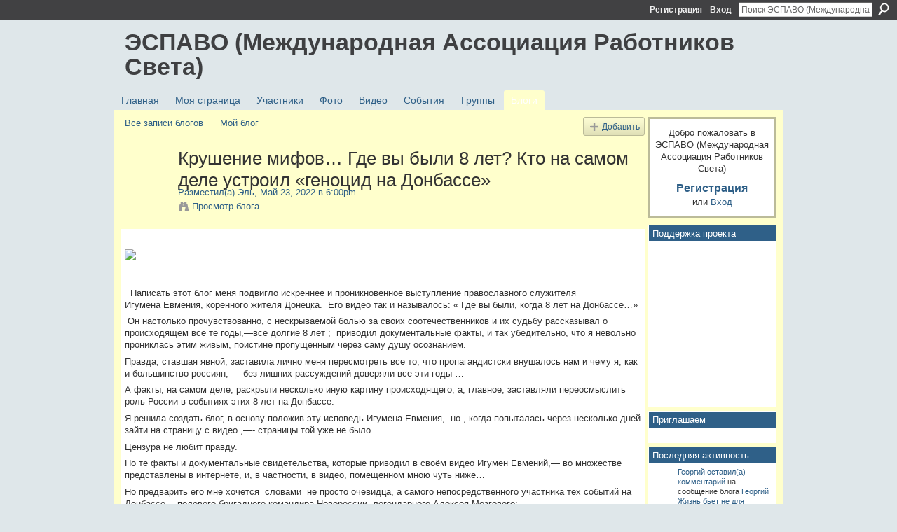

--- FILE ---
content_type: text/html; charset=UTF-8
request_url: http://espavo.ning.com/profiles/blogs/8-773
body_size: 147428
content:
<!DOCTYPE html>
<html lang="ru" xmlns:og="http://ogp.me/ns#">
    <head data-layout-view="default">
<script>
    window.dataLayer = window.dataLayer || [];
        </script>
<!-- Google Tag Manager -->
<script>(function(w,d,s,l,i){w[l]=w[l]||[];w[l].push({'gtm.start':
new Date().getTime(),event:'gtm.js'});var f=d.getElementsByTagName(s)[0],
j=d.createElement(s),dl=l!='dataLayer'?'&l='+l:'';j.async=true;j.src=
'https://www.googletagmanager.com/gtm.js?id='+i+dl;f.parentNode.insertBefore(j,f);
})(window,document,'script','dataLayer','GTM-T5W4WQ');</script>
<!-- End Google Tag Manager -->
            <meta http-equiv="Content-Type" content="text/html; charset=utf-8" />
    <title>Крушение мифов&hellip; Где вы были 8 лет? Кто на самом деле устроил &laquo;геноцид на Донбассе&raquo; - ЭСПАВО (Международная Ассоциация Работников Света)</title>
    <link rel="icon" href="http://espavo.ning.com/favicon.ico" type="image/x-icon" />
    <link rel="SHORTCUT ICON" href="http://espavo.ning.com/favicon.ico" type="image/x-icon" />
    <meta name="description" content=" 
  Написать этот блог меня подвигло искреннее и проникновенное выступление православного служителя Игумена Евмения, коренного жителя Донецка.  Его видео так…" />
<meta name="title" content="Крушение мифов&hellip; Где вы были 8 лет? Кто на самом деле устроил &laquo;геноцид на Донбассе&raquo;" />
<meta property="og:type" content="website" />
<meta property="og:url" content="http://espavo.ning.com/profiles/blogs/8-773" />
<meta property="og:title" content="Крушение мифов&hellip; Где вы были 8 лет? Кто на самом деле устроил &laquo;геноцид на Донбассе&raquo;" />
<meta property="og:image" content="https://avatars.mds.yandex.net/get-turbo/3412121/rth77b0a61d792d5b1a5fac0c8996e667de/max_g480_c12_r4x3_pd20">
<meta name="twitter:card" content="summary" />
<meta name="twitter:title" content="Крушение мифов&hellip; Где вы были 8 лет? Кто на самом деле устроил &laquo;геноцид на Донбассе&raquo;" />
<meta name="twitter:description" content=" 
  Написать этот блог меня подвигло искреннее и проникновенное выступление православного служителя Игумена Евмения, коренного жителя Донецка.  Его видео так…" />
<meta name="twitter:image" content="https://avatars.mds.yandex.net/get-turbo/3412121/rth77b0a61d792d5b1a5fac0c8996e667de/max_g480_c12_r4x3_pd20" />
<link rel="image_src" href="https://avatars.mds.yandex.net/get-turbo/3412121/rth77b0a61d792d5b1a5fac0c8996e667de/max_g480_c12_r4x3_pd20" />
<script type="text/javascript">
    djConfig = { baseScriptUri: 'http://espavo.ning.com/xn/static-6.11.8.1/js/dojo-0.3.1-ning/', isDebug: false }
ning = {"CurrentApp":{"premium":true,"iconUrl":"http:\/\/static.ning.com\/socialnetworkmain\/widgets\/profiles\/gfx\/defaults\/profile-336699.png?xn_version=431723162","url":"httpespavo.ning.com","domains":[],"online":true,"privateSource":true,"id":"espavo","appId":3776235,"description":"","name":"\u042d\u0421\u041f\u0410\u0412\u041e (\u041c\u0435\u0436\u0434\u0443\u043d\u0430\u0440\u043e\u0434\u043d\u0430\u044f \u0410\u0441\u0441\u043e\u0446\u0438\u0430\u0446\u0438\u044f \u0420\u0430\u0431\u043e\u0442\u043d\u0438\u043a\u043e\u0432 \u0421\u0432\u0435\u0442\u0430)","owner":"1mactoguqpivg","createdDate":"2009-08-03T16:33:40.001Z","runOwnAds":false},"CurrentProfile":null,"maxFileUploadSize":5};
        (function(){
            if (!window.ning) { return; }

            var age, gender, rand, obfuscated, combined;

            obfuscated = document.cookie.match(/xgdi=([^;]+)/);
            if (obfuscated) {
                var offset = 100000;
                obfuscated = parseInt(obfuscated[1]);
                rand = obfuscated / offset;
                combined = (obfuscated % offset) ^ rand;
                age = combined % 1000;
                gender = (combined / 1000) & 3;
                gender = (gender == 1 ? 'm' : gender == 2 ? 'f' : 0);
                ning.viewer = {"age":age,"gender":gender};
            }
        })();

        if (window.location.hash.indexOf('#!/') == 0) {
        window.location.replace(window.location.hash.substr(2));
    }
    window.xg = window.xg || {};
xg.captcha = {
    'shouldShow': false,
    'siteKey': '6Ldf3AoUAAAAALPgNx2gcXc8a_5XEcnNseR6WmsT'
};
xg.addOnRequire = function(f) { xg.addOnRequire.functions.push(f); };
xg.addOnRequire.functions = [];
xg.addOnFacebookLoad = function (f) { xg.addOnFacebookLoad.functions.push(f); };
xg.addOnFacebookLoad.functions = [];
xg._loader = {
    p: 0,
    loading: function(set) {  this.p++; },
    onLoad: function(set) {
                this.p--;
        if (this.p == 0 && typeof(xg._loader.onDone) == 'function') {
            xg._loader.onDone();
        }
    }
};
xg._loader.loading('xnloader');
if (window.bzplcm) {
    window.bzplcm._profileCount = 0;
    window.bzplcm._profileSend = function() { if (window.bzplcm._profileCount++ == 1) window.bzplcm.send(); };
}
xg._loader.onDone = function() {
            if(window.bzplcm)window.bzplcm.start('ni');
        xg.shared.util.parseWidgets();    var addOnRequireFunctions = xg.addOnRequire.functions;
    xg.addOnRequire = function(f) { f(); };
    try {
        if (addOnRequireFunctions) { dojo.lang.forEach(addOnRequireFunctions, function(onRequire) { onRequire.apply(); }); }
    } catch (e) {
        if(window.bzplcm)window.bzplcm.ts('nx').send();
        throw e;
    }
    if(window.bzplcm) { window.bzplcm.stop('ni'); window.bzplcm._profileSend(); }
};
window.xn = { track: { event: function() {}, pageView: function() {}, registerCompletedFlow: function() {}, registerError: function() {}, timer: function() { return { lapTime: function() {} }; } } };</script>
<meta name="medium" content="blog" /><link rel="alternate" type="application/atom+xml" title="Сообщения от Эль - ЭСПАВО (Международная Ассоциация Работников Света)" href="http://espavo.ning.com/profiles/blog/feed?user=2qa5q10qzvb2x&amp;xn_auth=no" /><link rel="alternate" type="application/atom+xml" title="Комментарии - Крушение мифов&hellip; Где вы были 8 лет? Кто на самом деле устроил &laquo;геноцид на Донбассе&raquo; - ЭСПАВО (Международная Ассоциация Работников Света)" href="http://espavo.ning.com/profiles/comment/feed?attachedTo=3776235%3ABlogPost%3A2163720&amp;xn_auth=no" /><link rel="alternate" type="application/rss+xml" title="Последняя активность - ЭСПАВО (Международная Ассоциация Работников Света)" href="http://espavo.ning.com/activity/log/list?fmt=rss" />
<style type="text/css" media="screen,projection">
#xg_navigation ul div.xg_subtab ul li a {
    color:#666666;
    background:#FFFFB3;
}
#xg_navigation ul div.xg_subtab ul li a:hover {
    color:#333333;
    background:#FFFFCC;
}
</style>

<style type="text/css" media="screen,projection">
@import url("http://static.ning.com/socialnetworkmain/widgets/index/css/common.min.css?xn_version=1229287718");
@import url("http://static.ning.com/socialnetworkmain/widgets/profiles/css/component.min.css?xn_version=467783652");

</style>

<style type="text/css" media="screen,projection">
@import url("/generated-694690ffc2ede4-38248502-css?xn_version=202512201152");

</style>

<style type="text/css" media="screen,projection">
@import url("/generated-69468fce733893-78134379-css?xn_version=202512201152");

</style>

<!--[if IE 6]>
    <link rel="stylesheet" type="text/css" href="http://static.ning.com/socialnetworkmain/widgets/index/css/common-ie6.min.css?xn_version=463104712" />
<![endif]-->
<!--[if IE 7]>
<link rel="stylesheet" type="text/css" href="http://static.ning.com/socialnetworkmain/widgets/index/css/common-ie7.css?xn_version=2712659298" />
<![endif]-->
<link rel="EditURI" type="application/rsd+xml" title="RSD" href="http://espavo.ning.com/profiles/blog/rsd" />
<script type="text/javascript">(function(a,b){if(/(android|bb\d+|meego).+mobile|avantgo|bada\/|blackberry|blazer|compal|elaine|fennec|hiptop|iemobile|ip(hone|od)|iris|kindle|lge |maemo|midp|mmp|netfront|opera m(ob|in)i|palm( os)?|phone|p(ixi|re)\/|plucker|pocket|psp|series(4|6)0|symbian|treo|up\.(browser|link)|vodafone|wap|windows (ce|phone)|xda|xiino/i.test(a)||/1207|6310|6590|3gso|4thp|50[1-6]i|770s|802s|a wa|abac|ac(er|oo|s\-)|ai(ko|rn)|al(av|ca|co)|amoi|an(ex|ny|yw)|aptu|ar(ch|go)|as(te|us)|attw|au(di|\-m|r |s )|avan|be(ck|ll|nq)|bi(lb|rd)|bl(ac|az)|br(e|v)w|bumb|bw\-(n|u)|c55\/|capi|ccwa|cdm\-|cell|chtm|cldc|cmd\-|co(mp|nd)|craw|da(it|ll|ng)|dbte|dc\-s|devi|dica|dmob|do(c|p)o|ds(12|\-d)|el(49|ai)|em(l2|ul)|er(ic|k0)|esl8|ez([4-7]0|os|wa|ze)|fetc|fly(\-|_)|g1 u|g560|gene|gf\-5|g\-mo|go(\.w|od)|gr(ad|un)|haie|hcit|hd\-(m|p|t)|hei\-|hi(pt|ta)|hp( i|ip)|hs\-c|ht(c(\-| |_|a|g|p|s|t)|tp)|hu(aw|tc)|i\-(20|go|ma)|i230|iac( |\-|\/)|ibro|idea|ig01|ikom|im1k|inno|ipaq|iris|ja(t|v)a|jbro|jemu|jigs|kddi|keji|kgt( |\/)|klon|kpt |kwc\-|kyo(c|k)|le(no|xi)|lg( g|\/(k|l|u)|50|54|\-[a-w])|libw|lynx|m1\-w|m3ga|m50\/|ma(te|ui|xo)|mc(01|21|ca)|m\-cr|me(rc|ri)|mi(o8|oa|ts)|mmef|mo(01|02|bi|de|do|t(\-| |o|v)|zz)|mt(50|p1|v )|mwbp|mywa|n10[0-2]|n20[2-3]|n30(0|2)|n50(0|2|5)|n7(0(0|1)|10)|ne((c|m)\-|on|tf|wf|wg|wt)|nok(6|i)|nzph|o2im|op(ti|wv)|oran|owg1|p800|pan(a|d|t)|pdxg|pg(13|\-([1-8]|c))|phil|pire|pl(ay|uc)|pn\-2|po(ck|rt|se)|prox|psio|pt\-g|qa\-a|qc(07|12|21|32|60|\-[2-7]|i\-)|qtek|r380|r600|raks|rim9|ro(ve|zo)|s55\/|sa(ge|ma|mm|ms|ny|va)|sc(01|h\-|oo|p\-)|sdk\/|se(c(\-|0|1)|47|mc|nd|ri)|sgh\-|shar|sie(\-|m)|sk\-0|sl(45|id)|sm(al|ar|b3|it|t5)|so(ft|ny)|sp(01|h\-|v\-|v )|sy(01|mb)|t2(18|50)|t6(00|10|18)|ta(gt|lk)|tcl\-|tdg\-|tel(i|m)|tim\-|t\-mo|to(pl|sh)|ts(70|m\-|m3|m5)|tx\-9|up(\.b|g1|si)|utst|v400|v750|veri|vi(rg|te)|vk(40|5[0-3]|\-v)|vm40|voda|vulc|vx(52|53|60|61|70|80|81|83|85|98)|w3c(\-| )|webc|whit|wi(g |nc|nw)|wmlb|wonu|x700|yas\-|your|zeto|zte\-/i.test(a.substr(0,4)))window.location.replace(b)})(navigator.userAgent||navigator.vendor||window.opera,'http://espavo.ning.com/m/blogpost?id=3776235%3ABlogPost%3A2163720');</script>
    </head>
    <body>
<!-- Google Tag Manager (noscript) -->
<noscript><iframe src="https://www.googletagmanager.com/ns.html?id=GTM-T5W4WQ"
height="0" width="0" style="display:none;visibility:hidden"></iframe></noscript>
<!-- End Google Tag Manager (noscript) -->
                <div id="xn_bar">
            <div id="xn_bar_menu">
                <div id="xn_bar_menu_branding" >
                                    </div>

                <div id="xn_bar_menu_more">
                    <form id="xn_bar_menu_search" method="GET" action="http://espavo.ning.com/main/search/search">
                        <fieldset>
                            <input type="text" name="q" id="xn_bar_menu_search_query" value="Поиск ЭСПАВО (Международная Ассоциация Работников Света)" _hint="Поиск ЭСПАВО (Международная Ассоциация Работников Света)" accesskey="4" class="text xj_search_hint" />
                            <a id="xn_bar_menu_search_submit" href="#" onclick="document.getElementById('xn_bar_menu_search').submit();return false">Поиск</a>
                        </fieldset>
                    </form>
                </div>

                            <ul id="xn_bar_menu_tabs">
                                            <li><a href="http://espavo.ning.com/main/authorization/signUp?target=http%3A%2F%2Fespavo.ning.com%2Fprofiles%2Fblogs%2F8-773">Регистрация</a></li>
                                                <li><a href="http://espavo.ning.com/main/authorization/signIn?target=http%3A%2F%2Fespavo.ning.com%2Fprofiles%2Fblogs%2F8-773">Вход</a></li>
                                    </ul>
                        </div>
        </div>
        
        
        <div id="xg" class="xg_theme xg_widget_profiles xg_widget_profiles_blog xg_widget_profiles_blog_show" data-layout-pack="classic">
            <div id="xg_head">
                <div id="xg_masthead">
                    <p id="xg_sitename"><a id="application_name_header_link" href="/">ЭСПАВО (Международная Ассоциация Работников Света)</a></p>
                    
                </div>
                <div id="xg_navigation">
                    <ul>
    <li id="xg_tab_main" class="xg_subtab"><a href="/"><span>Главная</span></a></li><li id="xg_tab_profile" class="xg_subtab"><a href="/profiles"><span>Моя страница</span></a></li><li id="xg_tab_members" class="xg_subtab"><a href="/profiles/members/"><span>Участники</span></a></li><li id="xg_tab_photo" class="xg_subtab"><a href="/photo"><span>Фото</span></a></li><li id="xg_tab_video" class="xg_subtab"><a href="/video"><span>Видео</span></a></li><li id="xg_tab_events" class="xg_subtab"><a href="/events"><span>События</span></a></li><li id="xg_tab_groups" class="xg_subtab"><a href="/groups"><span>Группы</span></a></li><li id="xg_tab_blogs" class="xg_subtab this"><a href="/profiles/blog/list"><span>Блоги</span></a></li></ul>

                </div>
            </div>
            
            <div id="xg_body">
                
                <div class="xg_column xg_span-16 xj_classic_canvas">
                    <ul class="navigation easyclear"><li><a href="http://espavo.ning.com/profiles/blog/list">Все записи блогов</a></li><li><a href="http://espavo.ning.com/profiles/blog/list?my=1">Мой блог</a></li><li class="right  xg_lightborder navbutton"><a href="http://espavo.ning.com/profiles/blog/new" class="xg_sprite xg_sprite-add">Добавить</a></li></ul>
<div class="xg_module xg_blog xg_blog_detail xg_blog_mypage xg_module_with_dialog">
        <div class="xg_headline xg_headline-img xg_headline-2l">
    <div class="ib"><span class="xg_avatar"><a class="fn url" href="http://espavo.ning.com/profile/Agata"  title="Эль"><span class="table_img dy-avatar dy-avatar-64 "><img  class="photo photo" src="http://storage.ning.com/topology/rest/1.0/file/get/10009232483?profile=RESIZE_64x64&amp;width=64&amp;height=64&amp;crop=1%3A1" alt="" /></span></a></span></div>
<div class="tb"><h1>Крушение мифов&hellip; Где вы были 8 лет? Кто на самом деле устроил &laquo;геноцид на Донбассе&raquo;</h1>
        <ul class="navigation byline">
            <li><a class="nolink">Разместил(а) </a><a href="/profile/Agata">Эль</a><a class="nolink">, Май 23, 2022 в 6:00pm</a></li>
            <li><a class="xg_sprite xg_sprite-view" href="http://espavo.ning.com/profiles/blog/list?user=2qa5q10qzvb2x">Просмотр блога</a></li>
        </ul>
    </div>
</div>
    <div class="xg_module_body">
        <div class="postbody">
                    <div class="xg_user_generated">
                <p></p>
<p class="paragraph unit unit_text_m"><span class="turbo-image turbo-image_type_block turbo-external-resource unit unit_rect turbo-image_loaded turbo-image_type_edge"><img src="https://avatars.mds.yandex.net/get-turbo/3412121/rth77b0a61d792d5b1a5fac0c8996e667de/max_g480_c12_r4x3_pd20"/></span></p>
<p class="paragraph unit unit_text_m"> </p>
<p>  Написать этот блог меня подвигло искреннее и проникновенное выступление православного служителя Игумена Евмения, коренного жителя Донецка.  Его видео так и называлось: « Где вы были, когда 8 лет на Донбассе…»</p>
<p> Он настолько прочувствованно, с нескрываемой болью за своих соотечественников и их судьбу рассказывал о происходящем все те годы,—все долгие 8 лет ;  приводил документальные факты, и так убедительно, что я невольно прониклась этим живым, поистине пропущенным через саму душу осознанием.</p>
<p>Правда, ставшая явной, заставила лично меня пересмотреть все то, что пропагандистски внушалось нам и чему я, как и большинство россиян, — без лишних рассуждений доверяли все эти годы …</p>
<p>А факты, на самом деле, раскрыли несколько иную картину происходящего, а, главное, заставляли переосмыслить роль России в событиях этих 8 лет на Донбассе.</p>
<p>Я решила создать блог, в основу положив эту исповедь Игумена Евмения,  но , когда попыталась через несколько дней зайти на страницу с видео ,—- страницы той уже не было.</p>
<p>Цензура не любит правду.</p>
<p>Но те факты и документальные свидетельства, которые приводил в своём видео Игумен Евмений,— во множестве представлены в интернете, и, в частности, в видео, помещённом мною чуть ниже…</p>
<p>Но предварить его мне хочется  словами  не просто очевидца, а самого непосредственного участника тех событий на Донбассе— полевого бригадного командира Новороссии, легендарного Алексея Мозгового:</p>
<p><br/> «… <em><strong>Все, что исходит от Москвы, лукаво. Лукавы заявления о помощи. Лукавство - гумконвои, которые не доходят до людей и распродаются на рынках. Лукавы речи о Русском мире и противостоянии Западу. Лукавы войны, которые они ведут. Лукав мир, который они якобы хотят установить. Все ложь, измена и обман.</strong></em></p>
<div><div><em><strong>Лукавое не имеет веса и цены. Но дорого платит тот, кто поверил.</strong></em></div>
<div><strong>*</strong></div>
</div>
<div><div><em><strong>Несчастный Донбасс. Мы зажаты с одной стороны украинскими войсками, с другой российскими. И те, и другие - наши кровные братья. Но и те, и другие - послушные орудия в руках врагов.</strong></em></div>
</div>
<div><em><strong>•</strong></em></div>
<div><div><em><strong>Они хотят убить меня не потому, что я как-то реально угрожаю их власти, а потому, что говорю, что это война не русских и украинцев, а война против русских и украинцев.</strong></em></div>
</div>
<p> » </p>
<p>Алексея Мозгового таки убили… ЗА ПРАВДУ.</p>
<p></p>
<p>--------</p>
<p><br/> <br/>  <span style="font-size: 1.5em;">Где вы были 8 лет? Кто на самом деле устроил «геноцид на Донбассе»:</span></p>
<p></p>
<p><iframe width="560" height="315" src="http://www.youtube.com/embed/5yLxnGHGnSo?wmode=opaque" frameborder="0" allowfullscreen="" _origwidth="560"></iframe>
</p>
<h2 class="turbo-title turbo-title_size_m title title_size_m unit unit_text_l"></h2>
<p>     <br/>                                  ————————————-</p>
<p>                                          -———-———-</p>
<p>                                               ————-</p>
<h2 class="turbo-title turbo-title_size_m title title_size_m unit unit_text_l"><a class="Link link link-like link-like_type_turbo-navigation-react ym-disable-tracklink" href="https://solvaigsamara-livejournal-com.turbopages.org/solvaigsamara.livejournal.com/s/6875607.html?turbo_uid=AABKui59roQUd0VWwPL3Mh1QmpMuFS3OqVya3Hy6Nu9lB5m__CE27BBO_4_G0Cjwf8AR48zriRxnh4JoZTYNorC1HD8S9qD9mrejdNSl8oqhpAHOruPV33KBr40TH6Cgw0o%2C&amp;turbo_ic=AABQBIPZnmTdSUByRb2ofLopo7XuOS9YOcCX9AADkVIik53yoMgpLHPhM857zDwtS5sIyYa9bytb3aaD7expV65IqLybLFZI6yHPuXq9mVqfNqK2grkjs6_6DJU71LhsDjo%2C&amp;parent-reqid=1653310969507547-1239950893115138401700125-production-app-host-vla-web-yp-300" target="_self"><br/>    Где мы были 8 лет. Как отвечать на пропаганду Кремля:</a></h2>
<p><a href="https://solvaigsamara-livejournal-com.turbopages.org/turbo/solvaigsamara.livejournal.com/s/6875607.html"><br/>      (https://solvaigsamara-livejournal-com.turbopages.org/turbo/s...</a>) :</p>
<p class="paragraph unit unit_text_m"></p>
<p class="paragraph unit unit_text_m"> Информационная кампания по оправданию нападения России на Украину использует устоявшийся набор пропагандистских клише: от вопроса «где вы были 8 лет?» и подмены слова «война» термином «специальная военная операция» до рассказов об «освобождении Украины», «подлетном времени до Москвы» и «биологическом оружии». Многие россияне просто избегают общения с близкими, повторяющими штампы из телевизора. The Insider предлагает короткие и ясные контраргументы против основных нарративов пропаганды.</p>
<h3 class="turbo-title turbo-title_size_s title title_size_s unit unit_text_l"><br/> «Где вы были 8 лет?»</h3>
<p class="paragraph unit unit_text_m"><br/>  Вопрос <strong class="strong typo typo_bold">«где вы были 8 лет?»</strong> появился в ответ на антивоенные заявления в соцсетях и постепенно превратился в один из самых популярных тезисов государственной пропаганды. Он сводится к следующему утверждению: все те, кто сейчас выступает против войны, не замечали, как на Донбассе 8 лет шла война и убивали мирных жителей.</p>
<p class="paragraph unit unit_text_m">На самом деле нынешние противники войны как раз отлично помнят, где они были 8 лет назад: в 2014 году они проводили « Марши мира»…</p>
<p class="paragraph unit unit_text_m"> «Марши мира» не сумели помешать российской агрессии. После появления в Донбассе боевиков во главе с полковником ФСБ в отставке Игорем Стрелковым (Гиркиным), а затем и регулярных войск РФ, началась кровавая бойня. В тех городах Донецкой и Луганской областей, куда сепаратисты не добрались (например, Мариуполь), жизнь осталась мирной и спокойной, а самопровозглашенные Донецкая и Луганская народные республики погрузились в насилие и криминальные разборки.</p>
<p class="paragraph unit unit_text_m">90% смертей мирных жителей Донбасса в конфликте <a class="link" href="https://ukraine.un.org/sites/default/files/2022-02/Conflict-related%20civilian%20casualties%20as%20of%2031%20December%202021%20%28rev%2027%20January%202022%29%20corr%20EN_0.pdf" target="_blank" rel="noopener">приходится</a> на 2014-2015 годы, когда Кремль направлял в зону конфликта наемников из частных военных компаний, а иногда и целые <a class="link" href="https://web.archive.org/web/20210111112810/https:/rusi.org/sites/default/files/201503_bp_russian_forces_in_ukraine.pdf" target="_blank" rel="noopener">воинские соединения</a> , в частности, военнослужащих 53-й зенитной ракетной бригады из Курска. Международная следственная группа пришла к выводу, что бригада несет ответственность за гибель в небе над регионом пассажирского Boeing «Малайзийских авиалиний».</p>
<p class="paragraph unit unit_text_m">Все эти 8 лет Владимир Путин последовательно отказывался от предложений отправить на Донбасс миротворцев под эгидой ООН. С 2016 года боевые действия постепенно затухали, конфликт де-факто приобрел статус «замороженного». И вот внезапно президент России решил «спасать» Донбасс, <strong>после чего за считанные недели число жертв среди мирных жителей Украины превысило количество погибших за все те же пресловутые 8 лет.</strong></p>
<p class="paragraph unit unit_text_m"></p>
<h3 class="turbo-title turbo-title_size_s title title_size_s unit unit_text_l">   «Нам не оставили шансов поступить иначе»</h3>
<p>  <br/>  </p>
<p class="paragraph unit unit_text_m">Владимир Путин <a class="link" href="http://kremlin.ru/events/president/news/67846" target="_blank" rel="noopener">произнес</a> эту фразу на встрече с представителями деловых кругов сразу после начала войны:</p>
<blockquote class="blockquote unit unit_rect">То, что происходит, – вынужденная мера: <strong class="strong typo typo_bold">просто не оставили никаких шансов поступить иначе.</strong>Риски в сфере безопасности создали такие, что другими средствами отреагировать было невозможно.</blockquote>
<p class="paragraph unit unit_text_m">Примерно такую же мысль Путин пытался донести до общественности в самом <a class="link" href="http://kremlin.ru/events/president/news/67843" target="_blank" rel="noopener">обращении</a> с связи с нападением на Украину:</p>
<blockquote class="blockquote unit unit_rect">Нам с вами просто <strong class="strong typo typo_bold">не оставили ни одной другой возможности</strong> защитить Россию, наших людей, кроме той, которую мы вынуждены будем использовать сегодня.</blockquote>
<p class="paragraph unit unit_text_m">Высказывание немедленно появилось на билбордах, в наружной агитации, в кремлевских СМИ. Аргумент в духе «нам не оставили выбора» <a class="link link-like link-like_type_turbo-navigation ym-disable-tracklink i-bem" href="https://tj-sputniknews-ru.turbopages.org/tj.sputniknews.ru/s/20220225/matvienko-spetsoperatsii-russia-ukraine-1046244954.html?parent-reqid=1653310969507547-1239950893115138401700125-production-app-host-vla-web-yp-300&amp;turbo_uid=AACCjBrtbzpECqqErYEPrUuPQj_RZMK7wgVE29o1AMNpDxQBYg9FQSlB77p_20FvIYnCm6PA64k3v0bdIJrPZNa9MCxnQqiVI-nXZvZSfllEdBN4SFk%2C&amp;turbo_ic=AABezOloaMKi-rN0gMxyxPYHDEpqAu1rRigFXTvfGLeWV68d-WZhUDCwdFxgu2eMpeHGahKZ0LRVxm2x2dVEd0ZW5a3xBsLDC2LUCFAdm_OjZE2E5x8%2C">повторяют чиновники</a> и транслируют в соцсетях. Тот же довод приводил Александр Лукашенко, только в его интерпретации Украина вынудила защищаться еще и Беларусь.</p>
<div class="advert advert_type_adfox advert_higher unit unit_rect grid grid_unwrap i-bem advert_js_inited"><div class="advert__item advert__item_type_adfox lazy-block viewport-watcher i-bem lazy-block_js_inited viewport-watcher_js_inited advert__item_js_inited advert__item_state_displayed lazy-block_loaded"></div>
</div>
<p class="paragraph unit unit_text_m">Зрителям государственных телеканалов стоит задуматься — не кажется ли им странным, что скромная во всех отношениях украинская армия решила перейти в наступление против России (и одновременно Беларуси) именно в тот момент, когда Москва стянула к границам Украины 200 тысяч солдат? И если угроза была настолько серьезной, то почему за считанные дни до войны российские официальные лица и пропагандисты <a class="link link-like link-like_type_turbo-navigation ym-disable-tracklink i-bem" href="https://lenta-ru.turbopages.org/lenta.ru/s/news/2022/02/15/vopross/?parent-reqid=1653310969507547-1239950893115138401700125-production-app-host-vla-web-yp-300&amp;turbo_uid=AAC2o3BDcl5m3GdsoH3HcY8Qx7RZ87qqrqR4U_Oj0a5GkV_FuG-VQa3udr1nSbTjIMiTIjF7-yLRB9GbbpWQQoz8aco58ykzhbN2CI8%2C&amp;turbo_ic=AADCyQYFOJPw82eQXwFE05iSkq9WXNyud2i_inWu95cA-kTOOTd8aafb4fG6bSFyN9kIC-I0AT0YU2EdpAbyNrFJOeV-waC5LbiZwns%2C">опровергали</a> и всячески <a class="link link-like link-like_type_turbo-navigation ym-disable-tracklink i-bem" href="https://lenta-ru.turbopages.org/lenta.ru/s/news/2021/12/05/zakharova/?parent-reqid=1653310969507547-1239950893115138401700125-production-app-host-vla-web-yp-300&amp;turbo_uid=AAAcIWrx_7wcQYGDeKV3OzN8p4vLuTr_jR9zTC2I9f7fysDBqzBWD5reOpPrIQf_FpwGIPHynWrHpNRkSnBGrc0D2TiWYFWJZirNHG4%2C&amp;turbo_ic=AAAb7I7QP6sxhoPBNedTFiUzsnxXaOvQVEbZvOpkRdhAJcDq4gapW9TF5mIX26oT94D6Xit6IeJLeOs2sN9SwkT8wSmRPcKKWH9LAC4%2C">«высмеивали»</a> утечки в западных СМИ о неминуемом нападении на Украину?</p>
<p class="paragraph unit unit_text_m"></p>
<p class="paragraph unit unit_text_m"> На практике агрессоры очень любят приписывать противнику намерение начать или спровоцировать войну, в том числе и в тех случаях, когда разница в военной мощи делает эти оправдания смехотворными. Скажем, нацисты перед вторжением в Польшу организовали <a class="link link-like link-like_type_turbo-navigation ym-disable-tracklink i-bem" href="https://ru-wikipedia-org.turbopages.org/ru.wikipedia.org/s/wiki/%D0%9D%D0%B0%D0%BF%D0%B0%D0%B4%D0%B5%D0%BD%D0%B8%D0%B5_%D0%BD%D0%B0_%D1%80%D0%B0%D0%B4%D0%B8%D0%BE%D1%81%D1%82%D0%B0%D0%BD%D1%86%D0%B8%D1%8E_%D0%B2_%D0%93%D0%BB%D0%B0%D0%B9%D0%B2%D0%B8%D1%86%D0%B5?parent-reqid=1653310969507547-1239950893115138401700125-production-app-host-vla-web-yp-300&amp;turbo_uid=AABb16gx_PQWgENnoKOZ50x-B076sGPHxHhMefBbqpSDGz_3THUHq7VnrbvgpriSbiloKsoT8DFkHkFbWm1xD8GT3kJ8yVA2FtgLkuEYjPlF-g5Rvg%2C%2C&amp;turbo_ic=AAA0PLkZAKpJdzi16sUP0zQxKqOarTCqZ0efokvgM-RxYAlETv48t-0-WbKmjx6P67m5afT2STqEpvcHe-2S33CS8zR7NvCoMBSVMIUeDceQhZ-1EA%2C%2C">провокацию,</a>сымитировав атаку на немецкую радиостанцию в Глайвице, в которой участвовали свободно говорящие по-польски эсэсовцы (любопытно, что российская пропаганда за несколько дней до войны с Украиной раструбила о попытке неких диверсантов взорвать в ДНР емкости с хлором, причем говорили они, якобы, <a class="link link-like link-like_type_turbo-navigation ym-disable-tracklink i-bem" href="https://tass-ru.turbopages.org/tass.ru/s/mezhdunarodnaya-panorama/13755607?parent-reqid=1653310969507547-1239950893115138401700125-production-app-host-vla-web-yp-300&amp;turbo_uid=AABQFpS23sCuTDwGnE4voDwzYsl-RxiHlhfJ2kpErVg5YpgF0Lc0gyi1JRQ3leediDUj9ng-2b_wON8FHiJpIhLcQnHDbvFZ1B6bcA%2C%2C&amp;turbo_ic=AAAZNU87cOETWBQs2cNyQBPmR6AxIntheOeAtj3aIBIXGnUM2Wq0Kz9YZlpTnusHLEv8ykZsski0CkthANdi0_VuZqEksyTNWza5ww%2C%2C">тоже по-польски</a> ).</p>
<p class="paragraph unit unit_text_m"></p>
<h3 class="turbo-title turbo-title_size_s title title_size_s unit unit_text_l">   «Специальная военная операция»</h3>
<p><br/> <a href="https://storage.ning.com/topology/rest/1.0/file/get/10509635497?profile=original" target="_blank" rel="noopener"><img src="https://storage.ning.com/topology/rest/1.0/file/get/10509635497?profile=RESIZE_710x" class="align-center"/></a></p>
<p class="paragraph unit unit_text_m"><br/>  За пару дней до начала войны с Украиной пресс-секретарь президента РФ Дмитрий Песков <a class="link link-like link-like_type_turbo-navigation ym-disable-tracklink i-bem" href="https://ria-ru.turbopages.org/ria.ru/s/20220220/peskov-1773910297.html?parent-reqid=1653310969507547-1239950893115138401700125-production-app-host-vla-web-yp-300&amp;turbo_uid=AABWy0Qpz7WMf-1cbYp4bptm6F6vGkv5d-6mTAUlHRkwGLConCKTMoopX8-jjhU6DPGLNsgQAoGXn5r7XAlPKiuccOhtRJLwe-gE&amp;turbo_ic=AAAfbR8Rdq1wCRJ2UktCwk9j98ES90N8GyR_SM7lvV_GlolfnrYfVErvF-Njea_6fgtAnQmOgkxjWVyNj3E9h2qNGOetFEC60FU1">заявил</a> :</p>
<div class="advert advert_type_adfox advert_higher unit unit_rect grid grid_unwrap i-bem advert_js_inited"></div>
<blockquote class="blockquote unit unit_rect">Россия, которая пережила столько войн, — это последняя страна в Европе, которая вообще хочет говорить даже, <strong class="strong typo typo_bold">произносить слово «война».</strong></blockquote>
<p class="paragraph unit unit_text_m">Песков не обманул. Произносить слово «война» в России отныне чревато <a class="link" href="http://duma.gov.ru/news/53620/" target="_blank" rel="noopener">проблемами</a> с законом (вплоть до 15 лет лишения свободы). Роскомнадзор официально <a class="link" href="https://eurasia.amnesty.org/2022/03/10/kreml-pytaetsya-repressiyami-zadushit-nezavisimuyu-zhurnalistiku-i-antivoennoe-dvizhenie-amnesty-international/" target="_blank" rel="noopener">уведомил</a> СМИ, что при описании боевых действий в Украине нельзя использовать термины «война», «вторжение» и «нападение». Единственно верная формулировка — «специальная военная операция».</p>
<p class="paragraph unit unit_text_m"> Но масштабы происходящего в Украине никак не укладываются в понятие «спецоперация». По <a class="link" href="https://www.facebook.com/photo.php?fbid=274359834877102&amp;set=pb.100069092624537.-2207520000..&amp;type=3" target="_blank" rel="noopener">данным</a> Генштаба ВСУ, потери российских войск достигают 14000 человек, американская разведка исходит из <a class="link" href="https://www.forbes.com/sites/forbesstaffreports/2022/03/16/live-zelensky-addresses-congress/" target="_blank" rel="noopener">оценки</a> в 7000 погибших. Даже если эти цифры преувеличены, можно принять во внимание визуально подтвержденные <a class="link" href="https://www.oryxspioenkop.com/2022/02/attack-on-europe-documenting-equipment.html" target="_blank" rel="noopener">потери</a> военной техники и вооружений, которые составляют около 1500 единиц (это значит, что погибли несколько тысяч военнослужащих).</p>
<p class="paragraph unit unit_text_m"> И дело не только в масштабах, но и в целях. Вопреки заверениям пропаганды, под удар попадают далеко не только военные объекты. Речь идет об <a class="link" href="http://www.youtube.com/shorts/a8jVctC51Io?&amp;ab_channel=TikTok" target="_blank" rel="noopener">обстрелах</a> жилых зданий, огне на поражение по гражданским (можно вспомнить <a class="link" href="https://youtu.be/uJUzFwGfyJ4" target="_blank" rel="noopener">расстрел</a> автомобиля с пенсионерами или <a class="link" href="https://youtu.be/LQzs5HJuPnQ" target="_blank" rel="noopener">хладнокровное убийство мирного жителя,  </a>ехавшего с сыном и собаками), многочисленных случаях целенаправленной <a class="link" href="https://youtu.be/xperGO4RtuI" target="_blank" rel="noopener">стрельбы</a> по журналистам, <a class="link" href="https://twitter.com/the_ins_ru/status/1500434888482304005?s=20&amp;t=AKcbUxNLxKqTYLPFct_zJA" target="_blank" rel="noopener">эвакуирующимся</a> мирным жителям, <a class="link" href="https://twitter.com/the_ins_ru/status/1500157076131258375?s=20&amp;t=AKcbUxNLxKqTYLPFct_zJA" target="_blank" rel="noopener">протестующим</a> против оккупации, <a class="link link-like link-like_type_turbo-navigation ym-disable-tracklink i-bem" href="https://theins-ru.turbopages.org/theins.ru/s/news/249208?parent-reqid=1653310969507547-1239950893115138401700125-production-app-host-vla-web-yp-300&amp;turbo_uid=AABiPVcYWpB4E9UH_3t64xq-7R_Yo3Bz_AMBwHqGzbLzNY3iw48HfeIfIGPuuLYw8gXKtpc4urC7A5LxpeOxOEjeLiGV57z5LMeb_HKa&amp;turbo_ic=AACMo4eWIiPze3hUIzkCyVqz7Aazt0lTaqSCLfODzYKU_z-F30MdZvCU42QgOIZTewI7e39wXV4PSfh1vH6ShoebnwsLhr47dZVnj8L9">сброшенной</a> на роддом бомбе и других примерах.</p>
<p><br/>   </p>
<p class="paragraph unit unit_text_m">По <a class="link" href="https://reliefweb.int/sites/reliefweb.int/files/resources/2022-03-16_Ukraine%20Humanitarian%20Impact%20SitRep_final.pdf" target="_blank" rel="noopener">данным</a> ООН, с 24 февраля из-за боевых действий пострадали около 2000 мирных жителей, из них свыше 700 погибли. Если верить местным властям, только в одном Мариуполе счет убитым гражданским идет на тысячи. В Управлении Верховного комиссара ООН по правам человека <a class="link" href="https://news.un.org/ru/story/2022/03/1419782" target="_blank" rel="noopener">полагают</a> , что российские обстрелы жилых кварталов могут подпадать под определение военных преступлений. С каждым днем множатся независимые свидетельства о применении ВС РФ не только оружия неизбирательного действия, но и прямо запрещенных международными конвенциями боеприпасов: <a class="link" href="https://t.me/CITeam/2400" target="_blank" rel="noopener">зажигательных авиабомб</a> , <a class="link" href="https://t.me/CITeam/2408" target="_blank" rel="noopener">зажигательных ракет</a> , <a class="link" href="https://www.hrw.org/ru/news/2022/03/01/381265" target="_blank" rel="noopener">ракет с кассетной головной частью</a> .</p>
<p class="paragraph unit unit_text_m">Если это и специальная операция, то операция по уничтожению жителей Украины.</p>
<h3 class="turbo-title turbo-title_size_s title title_size_s unit unit_text_l"></h3>
<h3 class="turbo-title turbo-title_size_s title title_size_s unit unit_text_l">   «Освобождение Украины»</h3>
<p> <br/>   «<strong class="strong typo typo_bold">Освободить Украину</strong> <span>, зачистить ее от нацистов», — так цели «специальной военной операции»</span> <a class="link link-like link-like_type_turbo-navigation ym-disable-tracklink i-bem" href="https://gazeta-ru.turbopages.org/gazeta.ru/s/politics/2022/02/24/14573251.shtml?parent-reqid=1653310969507547-1239950893115138401700125-production-app-host-vla-web-yp-300&amp;turbo_uid=AABLVB2q3b6HYNyAkVv4g4qFHRbOumz4KXJJRQvQqG5kuyOMhs4M_E0TKOieufP3P34YrGzX56VD7-Wc8haV8Im5H2tLrPal1HMnweJDrx_S9g%2C%2C&amp;turbo_ic=AAAJUXg1C1RD65lpNJdXqne3pNGSVgx_Wdsr_9OSNuN9LtKVOVXvi9MkpaXs9fF5n2QWlNSnGHPqdi4cb6kjCyEBEITJJRIU_3AQ5_Q6uf9SIQ%2C%2C">обозначил</a> <span>пресс-секретарь президента РФ Дмитрий Песков в первый день войны. По</span> <a class="link link-like link-like_type_turbo-navigation ym-disable-tracklink i-bem" href="https://rbc-ru.turbopages.org/rbc.ru/s/politics/25/02/2022/62189ef09a794791fbea4b48?parent-reqid=1653310969507547-1239950893115138401700125-production-app-host-vla-web-yp-300&amp;turbo_uid=AADq2EfkS4YYWfm9xtmZwWRc5PEC8heADBgoFydoL2xQQqTOjGX6lYVrGokHtbnhSQ-i6YC0w1E9TClbCNyCc0TwM7hmGkRcw0kGeE2WiA%2C%2C&amp;turbo_ic=AABYv64Cc4-NpQrYB3j7QtxlYyXCn9_GSfhGcdxznLeSdjnkrnfkVxt7L3WLXOhmO_kEgite_x9-F1XAoYhl7BdUIp9R2ep4R03gB_X6zA%2C%2C">словам</a><span>министра иностранных дел Сергея Лаврова, Украину требовалось</span> <strong class="strong typo typo_bold">«освободить от гнета»</strong><span>неонацистов. Судя по косвенным признакам, в Кремле всерьез рассчитывали, что российские войска будут встречать с цветами как освободителей.</span></p>
<p><span> </span></p>
<p class="paragraph unit unit_text_m">И цветы им действительно иногда приносят, как, <a class="link" href="https://ukraine.segodnya.ua/ukraine/hoteli-cvetov-v-hersone-okkupantam-vruchili-po-dve-gvozdiki-video-1607614.html" target="_blank" rel="noopener">например</a> , в Херсоне: по две гвоздики с черной лентой. Ни на занятых ВС РФ территориях, ни в других частях Украины не наблюдается никаких признаков поддержки российских военных. Ровно наоборот, в военкоматы и пункты записи в территориальную оборону выстраиваются очереди, а в оккупированных городах проходят массовые проукраинские митинги. Даже штатный участник российских телешоу режиссер Карен Шахназаров вынужден был <a class="link" href="https://youtu.be/ebxUGGHfUXU" target="_blank" rel="noopener">обратить внимание</a> — реакция украинцев не похожа на поведение людей, жаждущих освобождения.</p>
<p class="paragraph unit unit_text_m">Если бы Украина была русофобской страной, изнывающей под гнетом неонацистов, то как же там на общенациональных выборах избрали президентом русскоговорящего еврея? И нет ли признаков неонацизма в том, что на дверях правозащитников и независимых журналистов в России рисуют буквы Z, как рисовали звезды Давида на дверях евреев в гитлеровской Германии?</p>
<p class="paragraph unit unit_text_m">На последних президентских и парламентских выборах в Украине ни один из кандидатов или политических сил, придерживающихся крайне правой идеологии, не получил больше 6%.</p>
<p class="paragraph unit unit_text_m">Зато один из самых медийных кремлевских чиновников, глава «Роскосмоса» Дмитрий Рогозин, до своего ухода на госслужбу возглавлял националистическую партию и <a class="link" href="https://twitter.com/Dobrokhotov/status/1503863526271721482?s=20&amp;t=0QjQpSCd_IwDidI0ojdeVw" target="_blank" rel="noopener">не стеснялся</a> выступать на митингах в окружении «зигующих» молодчиков.</p>
<p class="paragraph unit unit_text_m">Главный казенный пропагандист Владимир Соловьев <a class="link" href="https://theins.ru/antifake/195688" target="_blank" rel="noopener">снял хвалебный фильм</a> о Бенито Муссолини. Руководитель одиозного телеканала RT Маргарита Симоньян радостно <a class="link" href="https://t.co/76IIowCaOE" target="_blank" rel="noopener">репостила</a> расистский пост в Telegram участника неонацистской группировки БОРН Дмитрия Стешина о «негрилах». Да и выступление патриарха Кирилла (Владимира Гундяева), который <a class="link" href="https://youtu.be/BoIDUQpu0k8?t=86" target="_blank" rel="noopener">обосновал</a> вторжение в Украину борьбой с гей-парадами, вполне вписывается в идеологию нацистов, которые считали геев подлежащих уничтожению вместе с евреями и цыганами</p>
<p class="paragraph unit unit_text_m"><br/>   </p>
<h3 class="turbo-title turbo-title_size_s title title_size_s unit unit_text_l">   «Защищаемся от НАТО»</h3>
<p><br/>  </p>
<p class="paragraph unit unit_text_m">Владимир Путин в привычной манере <a class="link" href="http://kremlin.ru/events/president/news/67843" target="_blank" rel="noopener">объясняет</a> агрессию против Украины угрозой от НАТО:</p>
<blockquote class="blockquote unit unit_rect">Уже сейчас, по мере расширения НАТО на восток, <strong class="strong typo typo_bold">ситуация для нашей страны с каждым годом становится всё хуже и опаснее</strong> . Более того, в последние дни руководство НАТО прямо говорит о необходимости ускорить, форсировать продвижение инфраструктуры Альянса к границам России.</blockquote>
<p class="paragraph unit unit_text_m">В действительности НАТО с момента образования в 1949 году соприкасается с территорией России, поэтому никакой дополнительной угрозы умозрительное вступление Украины в альянс не могло принести просто по определению. Расширение НАТО на восток, о котором упоминает Путин, произошло почти 20 лет назад и за все это время не было ни намека на какие-то военные угрозы для российских западных рубежей.</p>
<p class="paragraph unit unit_text_m">  </p>
<p class="paragraph unit unit_text_m">Более того, после ликвидации Организации Варшавского договора в 1991 году сухопутные силы стран-участников альянса в Европе <a class="link" href="https://www.rand.org/content/dam/rand/pubs/research_reports/RR2400/RR2402/RAND_RR2402.pdf" target="_blank" rel="noopener">сократились</a> в три раза, по численности частей постоянной готовности на предполагаемом театре военных действий Россия обладала превосходством в 2,5 раза.</p>
<p class="paragraph unit unit_text_m">Все ровно наоборот — лишь аннексия Крыма в 2014 году заставила НАТО заниматься развитием логистической инфраструктуры для возможного оперативного усиления в непосредственной близости от России. При этом альянс до сих пор соблюдал положения Основополагающего акта Россия—НАТО и не размещал в новых странах-участниках постоянных контингентов. После вторжения в Украину в НАТО <a class="link link-like link-like_type_turbo-navigation ym-disable-tracklink i-bem" href="https://tass-ru.turbopages.org/tass.ru/s/mezhdunarodnaya-panorama/13868093?parent-reqid=1653310969507547-1239950893115138401700125-production-app-host-vla-web-yp-300&amp;turbo_uid=AADcbs0N_oDgQw7ji6RGqeKotpJ0N1aGRhT0uM--p5ipLLUEjHAoiczRvLu0FdFSMX5xSkaAdWjZGPDYdH7akqlaV7vWlGGeIMz4cw%2C%2C&amp;turbo_ic=AADFzVhhzjd7JfDK4dYoL3LeGDpBQmAfQrSgFkx5JAGOiEz9oszbwjBZmSpTuqs604yyJOJUL4aKeD0v_1u12TutRRNssw9WDz0teQ%2C%2C">заявили</a> , что соглашение больше не работает. Таким образом, именно Путин своими действиями превратил угрозу НАТО из умозрительной во вполне реальную.</p>
<h3 class="turbo-title turbo-title_size_s title title_size_s unit unit_text_l"><br/>    «Подлетное время до Москвы»</h3>
<p class="paragraph unit unit_text_m"></p>
<p class="paragraph unit unit_text_m"> Один из подвидов клише о натовской угрозе описывает, чем же России грозит Североатлантический альянс. Президент Владимир Путин обычно <a class="link" href="http://kremlin.ru/events/president/news/67828" target="_blank" rel="noopener">излагает</a> его в категориях <strong class="strong typo typo_bold">«подлетного времени»</strong> :</p>
<blockquote class="blockquote unit unit_rect"><strong class="strong typo typo_bold">Подлетное время</strong> до Москвы крылатых ракет «Томагавк» составит менее 35 минут, баллистических ракет из района Харькова – 7–8 минут, а гиперзвуковых ударных средств – 4–5 минут. Это называется, прямо «нож к горлу».</blockquote>
<p class="paragraph unit unit_text_m"> <br/>  Тут возникает как минимум два вопроса. Во-первых, зачем агрессивному блоку НАТО размещать свои наступательные вооружения под Харьковом и принимать для этого Украину в альянс, если можно сделать то же самое на территории уже вступивших туда Латвии или Эстонии, лежащих примерно на таком же удалении от Москвы, что и Харьков?</p>
<p class="paragraph unit unit_text_m"> Во-вторых, совершенно непонятно, с чего бы США и их союзники стали запускать баллистические и гиперзвуковые ракеты по Москве, зная, что Россия <a class="link" href="https://fas.org/issues/nuclear-weapons/status-world-nuclear-forces/" target="_blank" rel="noopener">обладает</a> крупнейшим в мире арсеналом ядерного оружия? Американцы не давали никаких оснований считать, что у них есть подобные самоубийственные намерения.</p>
<p class="paragraph unit unit_text_m"> В самой России и телевизионные ток-шоу, и выступления Путина поражают своей зацикленностью на теме российского ядерного потенциала. Пропагандисты прямо в эфире <a class="link" href="http://www.youtube.com/watch?v=ThDkQQcFrGA&amp;ab_channel=%D0%90%D0%BD%D0%B0%D1%82%D0%BE%D0%BB%D1%96%D0%B9%D0%A1%D0%BE%D0%B2%D0%B0%D0%B9%D0%BB%D0%BE" target="_blank" rel="noopener">рисовали</a> на картах планы по захвату стран Балтии. Телеведущий Дмитрий Киселев <a class="link" href="https://youtu.be/TA9mVLomYo8" target="_blank" rel="noopener">грозил</a> превратить США в радиоактивный пепел. И вот теперь, после нападения на Украину, ядерная война стала намного более вероятной.</p>
<div class="advert advert_type_adfox advert_higher unit unit_rect grid grid_unwrap i-bem advert_js_inited"><div class="advert__item advert__item_type_adfox lazy-block viewport-watcher i-bem lazy-block_js_inited viewport-watcher_js_inited advert__item_js_inited advert__item_state_displayed lazy-block_loaded"><br/><h3 class="turbo-title turbo-title_size_s title title_size_s unit unit_text_l">       «Своих не бросаем»</h3>
<p class="paragraph unit unit_text_m"><span class="turbo-image turbo-image_type_block turbo-external-resource unit unit_rect lazy-block turbo-image_type_edge turbo-image_loaded"><img src="https://avatars.mds.yandex.net/get-turbo/1541014/rthb818e34eb513eb90ff145c56f58dabc1/max_g480_c12_r1x1_pd20"/></span></p>
<p class="paragraph unit unit_text_m"> Под лозунгом «своих не бросаем» по всей России власти организуют патриотические «флешмобы». На них используются латинские буквы Z и V — тактические знаки с бортов военной техники, превратившиеся в символ российского вторжения, черно-желтые «гвардейские» ленты, российский триколор, портреты президента Путина.</p>
<p class="paragraph unit unit_text_m"> Но на фоне этой показухи государство демонстрирует обратное: введя на территорию Украины 100 тысяч солдат (в том числе срочников, с которыми наспех составили контракты), военное руководство бросило их на произвол судьбы.</p>
<p class="paragraph unit unit_text_m"> Российские военнослужащие оставляют технику из-за отсутствия солярки, ходят попрошайничать еду у местного населения, потому что пайков нет или они просрочены, теряются в полях, потому что не имеют нормальной связи, массово сдаются в плен — но Кремль даже не пытается обменивать пленных, не хочет забирать трупы и лжет о масштабах потерь (а в первые дни в Минобороны РФ и вовсе заявляли, что потерь нет, несмотря на многочисленные фото- и видеосвидетельства).</p>
<p class="paragraph unit unit_text_m"><br/>     </p>
<h3 class="turbo-title turbo-title_size_s title title_size_s unit unit_text_l">   «Россия войны не начинает. Она их заканчивает»</h3>
<p><br/>   </p>
<p class="paragraph unit unit_text_m"> Эта фраза в разных вариантах ходит по соцсетям и в наружной агитации. Её общий смысл емко <a class="link" href="https://twitter.com/rumeliobserver/status/1501430840043130901/photo/1" target="_blank" rel="noopener">выразил</a> министр иностранных дел Сергей Лавров: «цель специальной военной операции России — <strong class="strong typo typo_bold">остановить любую войну</strong> , которая может начаться на территории Украины или распространиться оттуда».</p>
<p class="paragraph unit unit_text_m">На самом деле Россия не раз начинала агрессивные войны, причем кончалось это обычно плачевно.</p>
<p class="paragraph unit unit_text_m"></p>
<p class="paragraph unit unit_text_m"> В 1853 году Россия спровоцировала Крымскую войну, обернувшуюся унизительным поражением.</p>
<p class="paragraph unit unit_text_m"> В ноябре 1939 года СССР начал войну против Финляндии, которая тремя месяцами раньше по итогам сговора с нацистами (секретный протокол к <a class="link" href="https://www.dw.com/ru/%D0%BF%D0%B0%D0%BA%D1%82-%D0%BC%D0%BE%D0%BB%D0%BE%D1%82%D0%BE%D0%B2%D0%B0-%D1%80%D0%B8%D0%B1%D0%B1%D0%B5%D0%BD%D1%82%D1%80%D0%BE%D0%BF%D0%B0/t-49078105" target="_blank" rel="noopener">пакту</a> Молотова-Риббентропа) была включена в советскую зону интересов. Завоевать Финляндию не удалось, а безвозвратные потери РККА составили почти 130 тысяч человек.</p>
<p class="paragraph unit unit_text_m"> В 1979 году советские войска вторглись в Афганистан. Десятилетняя война закончилась бесславным уходом, безвозвратные потери оцениваются примерно в 25 тысяч человек.</p>
<p class="paragraph unit unit_text_m">«</p>
<p class="paragraph unit unit_text_m">     ———————-</p>
<p class="paragraph unit unit_text_m">        —————</p>
<p class="paragraph unit unit_text_m">           </p>
<p class="paragraph unit unit_text_m"><br/>   Закончить этот блог мне хочется духоподъёмными словами комбрига Алексея Мозгового, прозревшего всю подоплёку прошлой 8- летней войны, нынешней и того, что он видел, как грядущее—по- настоящему освободительное  движение,  что ждёт нас ещё впереди:</p>
<p></p>
</div>
</div>
<div><div>«... <strong>Мы воевали не с теми. Мы встали на защиту своего дома, но не разглядели врага. <br/> Теперь мы поднимаем знамя Христа и национально-освободительной борьбы против антирусского режима, установленного в Украине и России. Хотим мы этого или не хотим, нам, православным, Богом определено встать на пути […] мирового порядка. <br/> Наша русская революция, наша Священная война за православный мир грянет, и мы - русские, украинцы, сербы еще освободим свою землю.</strong></div>
<div>*</div>
<div><br/> <a href="https://storage.ning.com/topology/rest/1.0/file/get/10509667297?profile=original" target="_blank" rel="noopener"><img src="https://storage.ning.com/topology/rest/1.0/file/get/10509667297?profile=RESIZE_710x" class="align-center"/></a></div>
</div>            </div>
        </div>
        <div class="left-panel">
                          <script>xg.addOnRequire(function () { xg.post('/main/viewcount/update?xn_out=json', {key: '3776235:BlogPost:2163720', x: 'bf30de0'}); });</script>                <p class="small dy-clear view-count-container">
    <span class="view-count-label">Представления:</span> <span class="view-count">425</span></p>

                            <p class="small object-detail" id="tagsList" style="display:none">Теги:<br/></p>
            <p class="share-links clear">            <script>!function(d,s,id){var js,fjs=d.getElementsByTagName(s)[0];if(!d.getElementById(id)){js=d.createElement(s);js.id=id;js.src="//platform.twitter.com/widgets.js";fjs.parentNode.insertBefore(js,fjs);}}(document,"script","twitter-wjs");</script>
                    <span class="xg_tweet">
        <a href="https://twitter.com/share" class="post_to_twitter twitter-share-button" target="_blank"
            data-text="Подтверждение &quot;Крушение мифов&hellip; Где вы были 8 лет? Кто на самом деле устроил &laquo;ге&quot; на ЭСПАВО (Международная Ассоциация:" data-url="http://espavo.ning.com/profiles/blogs/8-773" data-count="none" data-dnt="true">Tweet</a>
        </span>
        <a href="http://www.myspace.com/Modules/PostTo/Pages/?t=%D0%9A%D1%80%D1%83%D1%88%D0%B5%D0%BD%D0%B8%D0%B5%20%D0%BC%D0%B8%D1%84%D0%BE%D0%B2%E2%80%A6%20%D0%93%D0%B4%D0%B5%20%D0%B2%D1%8B%20%D0%B1%D1%8B%D0%BB%D0%B8%208%20%D0%BB%D0%B5%D1%82%3F%20%D0%9A%D1%82%D0%BE%20%D0%BD%D0%B0%20%D1%81%D0%B0%D0%BC%D0%BE%D0%BC%20%D0%B4%D0%B5%D0%BB%D0%B5%20%D1%83%D1%81%D1%82%D1%80%D0%BE%D0%B8%D0%BB%20%C2%AB%D0%B3%D0%B5%D0%BD%D0%BE%D1%86%D0%B8%D0%B4%20%D0%BD%D0%B0%20%D0%94%D0%BE%D0%BD%D0%B1%D0%B0%D1%81%D1%81%D0%B5%C2%BB&c=%D0%9F%D0%BE%D1%81%D0%BC%D0%BE%D1%82%D1%80%D0%B8%D1%82%D0%B5%20%D1%81%D1%82%D1%80%D0%B0%D0%BD%D0%B8%D1%86%D1%83%20%22%D0%9A%D1%80%D1%83%D1%88%D0%B5%D0%BD%D0%B8%D0%B5%20%D0%BC%D0%B8%D1%84%D0%BE%D0%B2%E2%80%A6%20%D0%93%D0%B4%D0%B5%20%D0%B2%D1%8B%20%D0%B1%D1%8B%D0%BB%D0%B8%208%20%D0%BB%D0%B5%D1%82%3F%20%D0%9A%D1%82%D0%BE%20%D0%BD%D0%B0%20%D1%81%D0%B0%D0%BC%D0%BE%D0%BC%20%D0%B4%D0%B5%D0%BB%D0%B5%20%D1%83%D1%81%D1%82%D1%80%D0%BE%D0%B8%D0%BB%20%C2%AB%D0%B3%D0%B5%D0%BD%D0%BE%D1%86%D0%B8%D0%B4%20%D0%BD%D0%B0%20%D0%94%D0%BE%D0%BD%D0%B1%D0%B0%D1%81%D1%81%D0%B5%C2%BB%22%20%D0%B2%20%D1%81%D0%BE%D0%BE%D0%B1%D1%89%D0%B5%D1%81%D1%82%D0%B2%D0%B5%20%D0%AD%D0%A1%D0%9F%D0%90%D0%92%D0%9E%20%28%D0%9C%D0%B5%D0%B6%D0%B4%D1%83%D0%BD%D0%B0%D1%80%D0%BE%D0%B4%D0%BD%D0%B0%D1%8F%20%D0%90%D1%81%D1%81%D0%BE%D1%86%D0%B8%D0%B0%D1%86%D0%B8%D1%8F%20%D0%A0%D0%B0%D0%B1%D0%BE%D1%82%D0%BD%D0%B8%D0%BA%D0%BE%D0%B2%20%D0%A1%D0%B2%D0%B5%D1%82%D0%B0%29&u=http%3A%2F%2Fespavo.ning.com%2Fxn%2Fdetail%2F3776235%3ABlogPost%3A2163720&l=2" class="post_to_myspace" target="_blank">MySpace</a>        <a class="post_to_facebook xj_post_to_facebook" href="http://www.facebook.com/share.php?u=http%3A%2F%2Fespavo.ning.com%2Fprofiles%2Fblogs%2F8-773%3Fxg_source%3Dfacebookshare&amp;t=" _url="http://espavo.ning.com/profiles/blogs/8-773?xg_source=facebookshare" _title="" _log="{&quot;module&quot;:&quot;profiles&quot;,&quot;page&quot;:&quot;blog&quot;,&quot;action&quot;:&quot;show&quot;}">Facebook</a>
    </p>        </div>
                    <ul class="pagination smallpagination">
                            <li class="left"><a href="http://espavo.ning.com/profiles/blogs/3776235:BlogPost:2161051" title="Одна из тысяч историй, но в ней - ВСЕ &hellip; Смотрите, вглядывайтесь в эти лица.">&lt; Предыдущее сообщение</a></li>                             <li class="right"><a title="Крушение мифов о войне на Донбассе&hellip; Дневник комбрига. К годовщине гибели Алексея Мозгового (&dagger; 23 мая 2015)" href="http://espavo.ning.com/profiles/blogs/23-2015-1">Следующее сообщение &gt;</a></li>
                        </ul>
            </div>
</div>

        <div class="xg_module">
                                        <div class="xg_module_body pad">
                    <p class="last-child"><big><strong>Эта запись блога закрыта для комментариев</strong></big></p>
                </div>
                    <div class="xg_module_body" id="comments"  _numComments="12" _scrollTo="">
                    <dl _id="3776235:Comment:2171589" id="c_92e" class="comment vcard xg_lightborder">
            <dt>
                <a name="first_comment"></a><a name="comment-3776235_Comment_2171589" id="comment-3776235_Comment_2171589"></a>
                <span class="xg_avatar"><a class="fn url" href="http://espavo.ning.com/profile/Agata"  title="Эль"><span class="table_img dy-avatar dy-avatar-48 "><img  class="photo photo" src="http://storage.ning.com/topology/rest/1.0/file/get/10009232483?profile=RESIZE_48X48&amp;width=48&amp;height=48&amp;crop=1%3A1" alt="" /></span></a></span>                Комментарий от: <a href="/profile/Agata" class="fn url">Эль</a>, Июль 30, 2022 в 11:05am            </dt>
            <dd>
            <div class="xg_user_generated"><p><br/>  </p>
<p>Особенно на нижеприведенном  графике потерь впечатляет чудовищная  разница между потерями последних  4-х —5 лет, когда конфликт практически угас (25-27 человек в год, при том что каждая жизнь- бесценна)</p>
<p>и резкий всплеск —<strong>3089 (!!!) убитых мирных (!) жителя  Донбасса </strong>за 5 месяцев активной «заботы» о них.(((</p>
<p></p>
<p>И здесь ещё не приведены совершенно ошеломляющие данные потерь мужского населения республик ДНР и ЛНР после <em><strong> принудительной и обязательной мобилизации с февраля ,</strong></em></p>
<p>— число  тех, кто нашёл  свою смерть в эти пять месяцев.</p>
<p>Эти цифры массового «оттока» мужской силы и накал горя потери кормильцев и любимых людей у женской части Донбасса— все это непередаваемо!<br/><br/></p>
<p></p></div>            </dd>
                    </dl>
            <dl _id="3776235:Comment:2171630" id="c_09a" class="comment vcard xg_lightborder">
            <dt>
                <a name="comment-3776235_Comment_2171630" id="comment-3776235_Comment_2171630"></a>
                <span class="xg_avatar"><a class="fn url" href="http://espavo.ning.com/profile/Agata"  title="Эль"><span class="table_img dy-avatar dy-avatar-48 "><img  class="photo photo" src="http://storage.ning.com/topology/rest/1.0/file/get/10009232483?profile=RESIZE_48X48&amp;width=48&amp;height=48&amp;crop=1%3A1" alt="" /></span></a></span>                Комментарий от: <a href="/profile/Agata" class="fn url">Эль</a>, Июль 30, 2022 в 10:23am            </dt>
            <dd>
            <div class="xg_user_generated"><p><br/>  <a href="https://storage.ning.com/topology/rest/1.0/file/get/10734331072?profile=original" target="_blank" rel="noopener"><img src="https://storage.ning.com/topology/rest/1.0/file/get/10734331072?profile=RESIZE_710x" class="align-center"/></a><br/><br/></p>
<p></p></div>            </dd>
                    </dl>
            <dl _id="3776235:Comment:2171529" id="c_8dc" class="comment vcard xg_lightborder">
            <dt>
                <a name="comment-3776235_Comment_2171529" id="comment-3776235_Comment_2171529"></a>
                <span class="xg_avatar"><a class="fn url" href="http://espavo.ning.com/profile/Agata"  title="Эль"><span class="table_img dy-avatar dy-avatar-48 "><img  class="photo photo" src="http://storage.ning.com/topology/rest/1.0/file/get/10009232483?profile=RESIZE_48X48&amp;width=48&amp;height=48&amp;crop=1%3A1" alt="" /></span></a></span>                Комментарий от: <a href="/profile/Agata" class="fn url">Эль</a>, Июль 30, 2022 в 10:18am            </dt>
            <dd>
            <div class="xg_user_generated"><p><br/>   <span>За пять месяцев с 24 февраля на Донбассе погибло больше мирных жителей, чем за 8 лет до этого. Путин называл "защиту этих людей" одной из главных целей своей "спецоперации"</span></p>
<p></p>
<p><a href="https://storage.ning.com/topology/rest/1.0/file/get/10734281500?profile=original" target="_blank" rel="noopener"><img src="https://storage.ning.com/topology/rest/1.0/file/get/10734281500?profile=RESIZE_710x" class="align-center"/></a></p>
<p>На картинке красноречивый  график потерь по годам среди мирного населения —</p>
<p>данные <strong>отчета Управления Верховного комиссара ООН по правам человека.</strong></p>
<p></p>
<p></p></div>            </dd>
                    </dl>
            <dl _id="3776235:Comment:2164102" id="c_e69" class="comment vcard xg_lightborder">
            <dt>
                <a name="comment-3776235_Comment_2164102" id="comment-3776235_Comment_2164102"></a>
                <span class="xg_avatar"><a class="fn url" href="http://espavo.ning.com/profile/Agata"  title="Эль"><span class="table_img dy-avatar dy-avatar-48 "><img  class="photo photo" src="http://storage.ning.com/topology/rest/1.0/file/get/10009232483?profile=RESIZE_48X48&amp;width=48&amp;height=48&amp;crop=1%3A1" alt="" /></span></a></span>                Комментарий от: <a href="/profile/Agata" class="fn url">Эль</a>, Май 26, 2022 в 9:22am            </dt>
            <dd>
            <div class="xg_user_generated"><p><br/> </p>
<p><span>По данным уполномоченной Верховной рады Украины по правам человека Людмилы Денисовой, по состоянию на утро 26 мая с начала войны в Украине <a href="https://t.me/denisovaombudsman/6231">погибли</a> минимум 240 детей, еще 436 пострадали.</span></p>
<p></p>
<p><span>При этом она подчеркнула в своем телеграм-канале, что реальное число детских смертей установить невозможно, так как активные боевые действия продолжаются.</span></p>
<p></p>
<p><span><a href="https://storage.ning.com/topology/rest/1.0/file/get/10516346674?profile=original" target="_blank" rel="noopener"><img src="https://storage.ning.com/topology/rest/1.0/file/get/10516346674?profile=RESIZE_710x" class="align-center"/></a><br/></span></p>
<p></p></div>            </dd>
                    </dl>
            <dl _id="3776235:Comment:2164024" id="c_875" class="comment vcard xg_lightborder">
            <dt>
                <a name="comment-3776235_Comment_2164024" id="comment-3776235_Comment_2164024"></a>
                <span class="xg_avatar"><a class="fn url" href="http://espavo.ning.com/profile/Agata"  title="Эль"><span class="table_img dy-avatar dy-avatar-48 "><img  class="photo photo" src="http://storage.ning.com/topology/rest/1.0/file/get/10009232483?profile=RESIZE_48X48&amp;width=48&amp;height=48&amp;crop=1%3A1" alt="" /></span></a></span>                Комментарий от: <a href="/profile/Agata" class="fn url">Эль</a>, Май 26, 2022 в 9:17am            </dt>
            <dd>
            <div class="xg_user_generated"><p><br/> « </p>
<p><span>Первый заместитель главы Херсонского областного совета Юрий Соболевский прокомментировал Настоящему Времени <a href="https://rferl.click/zdxn">новость</a> о том, что жителям оккупированного Херсона предложили не восстанавливать утерянные в войне украинские паспорта, а выдавать российские.</span></p>
<p></p>
<p><span>"Это будет принудительная паспортизация. Область заблокирована. Область находится в состоянии гуманитарной катастрофы, до которой довели действия оккупантов. Людям, чтобы получить хоть какие-то медицинские услуги и прочее, собираются навязывать получение этих паспортов. Местному населению эти паспорта не нужны, как и не нужно присутствие оккупационных войск. Херсонщина всегда была, есть и будет Украиной. Я уверен, что получать эти паспорта будет минимальное число людей, другое дело, какую статистику будут показывать оккупанты. У них всегда это расходится с реальностью", – сказал Соболевский.»</span></p>
<p></p>
<p><span><a href="https://storage.ning.com/topology/rest/1.0/file/get/10516297875?profile=original" target="_blank" rel="noopener"><img src="https://storage.ning.com/topology/rest/1.0/file/get/10516297875?profile=RESIZE_710x" class="align-center"/></a><br/></span></p>
<p></p></div>            </dd>
                    </dl>
            <dl _id="3776235:Comment:2163966" id="c_31b" class="comment vcard xg_lightborder">
            <dt>
                <a name="comment-3776235_Comment_2163966" id="comment-3776235_Comment_2163966"></a>
                <span class="xg_avatar"><a class="fn url" href="http://espavo.ning.com/profile/Agata"  title="Эль"><span class="table_img dy-avatar dy-avatar-48 "><img  class="photo photo" src="http://storage.ning.com/topology/rest/1.0/file/get/10009232483?profile=RESIZE_48X48&amp;width=48&amp;height=48&amp;crop=1%3A1" alt="" /></span></a></span>                Комментарий от: <a href="/profile/Agata" class="fn url">Эль</a>, Май 25, 2022 в 11:43am            </dt>
            <dd>
            <div class="xg_user_generated"><p><br/> </p>
<p><span>Советник России при ООН в Женеве Борис Бондарев <a rel="nofollow" href="https://rferl.click/w4ym">подал в отставку</a> после 17 лет работы. Его заявление об уходе <a rel="nofollow" href="https://twitter.com/HillelNeuer/status/1528668629482541057">опубликовал</a> в Твиттере юрист, правозащитник и исполнительный директор UN Watch Гилель Нойер.</span></p>
<p></p>
<p><span>"За двадцать лет моей дипломатической карьеры я видел разные повороты нашей внешней политики, но мне никогда не было так стыдно за свою страну, как 24 февраля этого года", — написал Бондарев.</span></p>
<p></p>
<p><span>По его словам, развязанная президентом Путиным "агрессивная война" <strong>является преступлением не только против украинского народа, но и против народа России.</strong></span></p>
<p></p>
<p><span>"Те, кто затеял эту войну, хотят только одного — навсегда остаться у власти", — подчеркнул дипломат.</span></p>
<p></p>
<p><span>Нойер, в свою очередь, отметил, что теперь UN Watch призывает всех российских дипломатов последовать примеру Бондарева и уйти в отставку.»</span></p>
<p></p>
<p><span><a href="https://storage.ning.com/topology/rest/1.0/file/get/10514354293?profile=original" target="_blank" rel="noopener"><img src="https://storage.ning.com/topology/rest/1.0/file/get/10514354293?profile=RESIZE_710x" class="align-center"/></a><br/></span></p>
<p></p></div>            </dd>
                    </dl>
            <dl _id="3776235:Comment:2164041" id="c_f3b" class="comment vcard xg_lightborder">
            <dt>
                <a name="comment-3776235_Comment_2164041" id="comment-3776235_Comment_2164041"></a>
                <span class="xg_avatar"><a class="fn url" href="http://espavo.ning.com/profile/Agata"  title="Эль"><span class="table_img dy-avatar dy-avatar-48 "><img  class="photo photo" src="http://storage.ning.com/topology/rest/1.0/file/get/10009232483?profile=RESIZE_48X48&amp;width=48&amp;height=48&amp;crop=1%3A1" alt="" /></span></a></span>                Комментарий от: <a href="/profile/Agata" class="fn url">Эль</a>, Май 24, 2022 в 7:19pm            </dt>
            <dd>
            <div class="xg_user_generated"><p></p>
<h1 class="turbo-title turbo-title_size_l title title_size_l unit unit_text_l">Где вы/мы были 8 лет...</h1>
<p><br/>       </p>
<p class="paragraph unit unit_text_m"><b class="b typo typo_bold">Вина за гибель мирного населения Донбасса прежде всего лежит на тех, кто начал войну</b></p>
<p class="paragraph unit unit_text_m"></p>
<p class="paragraph unit unit_text_m"></p>
<p class="paragraph unit unit_text_m"><a rel="nofollow noopener" class="link" href="https://ic.pics.livejournal.com/storm100/57290853/4397615/4397615_original.jpg" target="_blank"><span class="turbo-image turbo-image_type_block turbo-external-resource unit unit_rect turbo-image_loaded turbo-image_type_edge"><img src="https://avatars.mds.yandex.net/get-turbo/1478142/rth0a5c5e5bf26966534e8dc4eb5f4e5e4c/max_g480_c12_r1x1_pd20"/></span></a><br/><br/></p>
<p class="paragraph unit unit_text_m"> 12 апреля в сети замелькали поздравления. В России праздник. День космонавтики.</p>
<p class="paragraph unit unit_text_m">Но у нас другая дата...</p>
<p class="paragraph unit unit_text_m"></p>
<p class="paragraph unit unit_text_m">В эти дни апреля 2014 года началась война. Да-да, не 22 февраля 2022-го, а 8 лет назад. Именно тогда. И именно война. В начале апреля 2014 года в Славянск вошли части Стрелкова (Гиркина), который сам чуть позже признался: "Если бы наш отряд не перешел границу (имеется в виду российско-украинскую), в итоге все бы кончилось, как в Харькове, как в Одессе. Было бы несколько десятков убитых, обожженных, арестованных. И на этом бы кончилось", — заявил он в интервью газете "Завтра" ещё в 2014 году. По словам Стрелкова (впоследствии глава Минобороны "ДНР"), его отряд начал воевать всерьез и уничтожать "диверсионные группы правосеков". Говоря проще: именно с момента, как Стрелков с отрядом боевиков вошел в Славянск, и началась война.</p>
<p class="paragraph unit unit_text_m">13 апреля Совет национальной безопасности и обороны Украины объявил о решении начать антитеррористическую операцию (АТО) на востоке страны с привлечением вооружённых сил. В своём видеообращении к народу Украины и.о. президента Александр Турчинов заявил: мы дадим отпор попыткам вторжения и дестабилизации в нашей стране, не позволим повторить крымский сценарий на востоке Украины.</p>
<p class="paragraph unit unit_text_m">То, что для Стрелкова называлось "диверсионными группами правосеков", на самом деле являлось украинскими силами (АТО), которые занимались антитеррористической деятельностью, то есть борьбой с терроризмом, коим и являлся отряд, пришедший с гражданином РФ Стрелковым из России в Украину. Естественно, любое военное формирование, пришедшее на чужую территорию, является террористическим. И так же естественно военные силы страны просто обязаны с террористами бороться. Поэтому однозначно можно утверждать, что именно с перехода границы отрядом Стрелкова (повторяю: гражданина РФ) началась война Украины с Россией.</p>
<p class="paragraph unit unit_text_m"><strong>К слову сказать, миф о том, что "их там не было", то есть российских военных, на чём настаивал Кремль, и как бы это украинские "правосеки" стреляют по своим гражданам, развеян давно. Главные "герои" российской стороны, все до единого, имели российское гражданство. О Стрелкове уже упомянула. Но и Моторола (Арсен Павлов) также был российским гражданином. Моторола та еще одиозная личность. 15 марта 2012 года Октябрьским судом г. Ростова-на-Дону он был осужден за угон автомобиля с автомойки, на которой он работал.  </strong><strong>Вместо полученного срока тюремного заключения он решил повоевать и уже 10 апреля примкнул к отряду Стрелкова в Славянске. Немаловажным лицом был и Александр Бородай, также гражданин России и "единоросс", ставший в 2014 году председателем Совета министров "ДНР". Но мы сейчас не о мифе про то, что "их там нет", а о том, что происходило на Донбассе после вторжения этих, которых "нет".</strong></p>
<p class="paragraph unit unit_text_m"><strong><br/> </strong></p>
<p class="paragraph unit unit_text_m">Когда 24 февраля 2022 года российскими войсками начались массивные обстрелы и бомбёжки Харькова и Киева, мировая общественности возмутилась ужасом происходящего. Первое, чем "ответили" российские СМИ (и им же вторили "простые" россияне): "А где вы были 8 лет?" Речь шла о том, что 8 лет на Донбассе якобы шли непрерывные бои украинских неонацистов с местным русским населением, людей убивали за русскую речь, в том числе и детей. Нам стали присылать фотографии "аллеи ангелов" с упрёком: вот, мол, украинские нацисты восемь лет убивали детей, мы (россияне) больше не могли это терпеть, что нам оставалось и т.д. Лично для меня <strong>этот "аргумент" не аргумент, потому что нет аргумента, оправдывающего убийства людей. И эта "месть России за убитых детей Донбасса" для меня является совершенно неадекватным ответом для цивилизованного человека</strong>. <br/>Но, тем не менее, я решила узнать... а что же происходило на Донбассе эти годы.</p>
<p class="paragraph unit unit_text_m"><br/> То, что случилось в 2014 году, помню отлично: Майдан, аннексия Крыма, война в Донецке и в Луганске. Тогда я не пропускала ни одной демонстрации в поддержку Украины. А что потом? Что было эти 8 лет? Неужели там продолжались жестокие бои, а я о них не знала? Неужели в СМИ не передавалось о постоянной гибели детей в Донецке?</p>
<p class="paragraph unit unit_text_m">Первое, что я сделала, позвонила знакомым из этого региона. Так вышло, что это не близкие друзья, а люди, с которыми не общалась последние годы.</p>
<p class="paragraph unit unit_text_m">— Ну, что сказать... они (киевская власть) начали не с того. Приняли закон о запрете русского языка, — невнятно стала рассказывать женщина из Луганска.</p>
<p class="paragraph unit unit_text_m">— Подожди, я спрашиваю, как вы жили эти годы. В городе были бои?</p>
<p class="paragraph unit unit_text_m">— Я тебе говорю... всё началось с запрета русского...</p>
<p class="paragraph unit unit_text_m">— Еще раз... — прервала я её, — вас постоянно бомбили? Вы не могли работать, дети не ходили в школу?</p>
<div class="advert advert_type_adfox advert_higher unit unit_rect grid grid_unwrap i-bem advert_js_inited"><div class="advert__item advert__item_type_adfox lazy-block viewport-watcher i-bem lazy-block_js_inited viewport-watcher_js_inited advert__item_js_inited advert__item_state_displayed lazy-block_loaded" id="ffuj0nhyu4j"><p class="paragraph unit unit_text_m">— Ну, почему... жили нормально... — ответила она.</p>
<p class="paragraph unit unit_text_m">Следующий контакт был со знакомой из Донецка.</p>
<p class="paragraph unit unit_text_m">— Как дела? — спрашиваю я.</p>
<p class="paragraph unit unit_text_m">— Всё хорошо, преподаю, защитила докторскую и стала зав. кафедрой.</p>
<p class="paragraph unit unit_text_m">— Рада за тебя, значит, в Донецке тихо?</p>
<p class="paragraph unit unit_text_m">— Что ты имеешь в виду? — не поняла знакомая.</p>
<p class="paragraph unit unit_text_m">— Ну, бомбили постоянно, убивали детей... Скажи, как вы жили эти восемь лет?</p>
<p class="paragraph unit unit_text_m">— Да нормально жили...</p>
<p class="paragraph unit unit_text_m"><br/> Если учесть, что не общалась я с ними по причине их пропутинских настроений, то они должны были продолжить кремлёвскую пропаганду о том, что им житья нет от украинских "правосеков" и нужен "русский мир", чтобы принудить бандеровцев к миру. Но нет. Оказывается, восемь лет, после Минских договоренностей огонь был прекращен. За исключением стычек на границе очерченной самопровозглашенной донецкой республики.</p>
<p class="paragraph unit unit_text_m"> Ну, хорошо, информацию с места событий от первоисточников получила. Теперь надо посмотреть официальные данные и статистику об убитых за период от 2014 года и до 24 февраля 2022-го.</p>
<div class="advert advert_type_adfox advert_higher unit unit_rect grid grid_unwrap i-bem advert_js_inited"><div class="advert__item advert__item_type_adfox lazy-block viewport-watcher i-bem lazy-block_js_inited viewport-watcher_js_inited advert__item_js_inited advert__item_state_displayed lazy-block_loaded" id="s9vhn7u88t9"> <p class="paragraph unit unit_text_m">По данным Deutsche Welle, за весь период погибли 3345 человек из числа гражданского населения. В первые 8-9 месяцев после начала войны (тогда это называли не спецоперацией, а военным конфликтом), то есть с начала апреля 2014 года, погибло около 80% от общего числа: в 2014-м — 2082 человека, в 2015-м — 954. В остальные годы жертв среди мирного населения практически не было (2016-й — 112, 2017-й — 117, 2018-й — 55, 2019-й — 27, 2020-й — 26, 2021-й — 18 человек) (статья на Deutsche Welle от 29.11.2019).</p>
<p class="paragraph unit unit_text_m">"Радио Свобода" со ссылкой на Управление верховного комиссара ООН по правам человека дает приблизительно такие же цифры: "...в результате войны погибло 3375 гражданских лиц", большая часть которых выпала на первые 8-9 месяцев.</p>
<p class="paragraph unit unit_text_m">Очень чёткую и понятную информацию о происходящем на Донбассе в последние восемь лет я нашла в тексте Варвары Пахоменко (правозащитница и эксперт по гуманитарному праву), которая с 2016 по 2018 год работала в миссии ООН в Украине, а позже возглавляла там работу международной гуманитарной организации Geneva Call.</p>
<p class="paragraph unit unit_text_m">В интервью "Медузе" (28 февраля 2022 года) Пахоменко говорит: "Активная фаза боевых действий длилась с конца весны 2014 года до февраля 2015-го. В этот период войска перемещались туда-обратно, шли бои за Дебальцево, бои [за Иловайск], получившие название Иловайского котла. После этой горячей фазы линия фронта стабилизировалась и оставалась в одном положении до 24 февраля 2022 года".</p>
<div class="advert advert_type_adfox advert_higher unit unit_rect grid grid_unwrap i-bem advert_js_inited"><div class="advert__item advert__item_type_adfox lazy-block viewport-watcher i-bem lazy-block_js_inited viewport-watcher_js_inited advert__item_js_inited advert__item_state_displayed lazy-block_loaded" id="xu0wt0atndc"> <p class="paragraph unit unit_text_m">Далее Пахоменко объясняет, что в начале 2015 года была определена линия фронта. Собственно "фронтом" оказалась так называемая "серая зона", разделяющая позиции сторон. В разных местах она была от 2 до 10 километров. После этого стороны сходились всё ближе, соответственно, там и происходили столкновения пропутинских сил с силами украинского АТО. К 2019 году они уже подошли близко друг к другу, в некоторых местах между ними оставалось всего до 200 метров. "Это была позиционная война, обе стороны окопались там очень глубоко и с двух сторон контролировали линию фронта. Время от времени происходили какие-то всплески боевой активности, но потом наступало перемирие, все затихало", — пишет Пахоменко.</p>
<p class="paragraph unit unit_text_m">Именно в 2014 — начале 2015 года и были убиты гражданские люди, которые "погибли в результате обстрелов населенных районов из минометов, пушек, гаубиц, танков и реактивных систем залпового огня".</p>
<p class="paragraph unit unit_text_m">После 2015 года, а уже тем более в 2018–2020-х годах, ситуация была относительно спокойной и уже "в 2016-м люди вечером сидели на террасах многочисленных кафе на бульваре Пушкина в центре Донецка, пили коктейли и не обращали внимания на канонаду снарядов", как я понимаю, доносившейся издалека. Так что сообщения моих знакомых с мест событий недалеки от объективной информации.</p>
<p class="paragraph unit unit_text_m">И ЭТО секретарь генсовета "Единой России" Турчак назвал геноцидом, возмутившись словами пресс-секретаря президента РФ Пескова о том, что потери российской армии во время "спецоперации" в Украине значительные. Турчак гневно вопрошал: а геноцид, устроенный Украиной на Донбассе, был недостаточно значительным?</p>
<div class="advert advert_type_adfox advert_higher unit unit_rect grid grid_unwrap i-bem advert_js_inited"><div class="advert__item advert__item_type_adfox lazy-block viewport-watcher i-bem lazy-block_js_inited viewport-watcher_js_inited advert__item_js_inited advert__item_state_displayed lazy-block_loaded" id="gxn01rg1nz5"> <br/> <p class="paragraph unit unit_text_m"> Вернёмся к вопросу: где мы были эти восемь лет? Безусловно, ситуацию на Донбассе эти годы нельзя назвать стабильной и спокойной. Время от времени происходила стрельба, продолжали погибать люди. Но сказать, что ситуация была критической (и уж тем более говорить о геноциде), всё-таки нельзя. Никто не спал эти годы, европейские лидеры пытались конфликт разрешить. В Минске были подписаны первые мирные соглашения на фоне боев за Иловайск, чтобы остановить бойню. В 2014 году шли бои за Донецкий аэропорт. На этом фоне подписали вторые Минские соглашения, после которых произошли жуткие бои за Дебальцево.</p>
<p class="paragraph unit unit_text_m">Пророссийские СМИ (и соответственно, россияне) обвиняют украинскую сторону, а именно "правосеков" и "бандеровцев", и в гибели более 3 тысяч мирных граждан Донбасса и в невыполнении Минских соглашений. Но, как мы выяснили, практически все погибшие мирные люди были убиты в результате боев между пророссийскими вооруженными формированиями (террористами) и украинскими защитниками своей страны в период, т.е. тогда, когда туда явились отряды российских сил во главе с россиянином Стрелковым. Перевожу с русского на русский: все жители, оказавшиеся на линии огня, могли быть убитыми... причем обеими сторонами военного конфликта. Как сказал сам Стрелков, "не пришли бы мы, ничего этого не было бы...".</p>
<p class="paragraph unit unit_text_m">Что касается претензий к Украине по поводу того, что она не выполняла минские договорённости по урегулированию ситуации на Донбассе, то и тут вина лежит на РФ не в меньшей степени. Хотя минские соглашения и апеллировали в основном к Украине, власти Киева не могли урегулировать ситуацию на территории, оккупированной Россией.</p>
</div>
</div>
</div>
</div>
</div>
</div>
</div>
</div>
<p class="paragraph unit unit_text_m"> <br/>Резюме:   вопрос о восьми годах, как мы видим, неправомерен с самого начала. Вина за гибель мирного населения Донбасса <strong>прежде всего лежит на тех, кто начал войну,  </strong>то есть на российских отрядах Стрелкова, сколько бы нас ни уверяли, что в отряд вступили местные шахтёры. И затихший конфликт Донбасса, где после 2016-го года стычки военных АТО с "сепаратистами" были только в "серой зоне", при которых практически никто из мирных жителей не пострадал, никак не повод говорить о геноциде. Также неправомерно говорить и о том, что все эти годы никто ничего не делал. Попытки решить конфликт делались постоянно, но опять-таки из-за присутствия оккупантов на территории Украины полностью "разрулить" ситуацию было невозможно.</p>
<p class="paragraph unit unit_text_m">Всё вышеизложенное касается только одного из упрёков к Украине со стороны пропутинских СМИ и одного из "аргументов", объяснявших причины агрессивных бомбардировок Украины после 24 февраля. Цивилизованному человеку 21-го века ясно, что решение любого конфликта происходит не с помощью кулака/мордобоя/войны. Существуют международные суды, всевозможные правозащитные организации. Ни разу за все годы не было подано ни одной заявки в такие учреждения с обвинениями в адрес Украины на предмет дискриминации русского населения. Ни от имени РФ, ни от самих русскоязычных граждан Украины. Поэтому все "аргументы" Кремля типа "а как иначе?", "мы не могли терпеть" — это какой-то детский лепет. После вопроса о том, почему никого не волновал "геноцид" на Донбассе, последовали и другие, не менее абсурдные, но это уже тема другого разговора.</p>
<p class="paragraph unit unit_text_m"></p>
<p class="paragraph unit unit_text_m"><a rel="nofollow noopener" class="link" href="http://www2.kasparov.ru./material.php?id=6256C5FC4BA8E" target="_blank">Татьяна Росс<br/>13-04-2022 (15:56)</a></p>
<p class="paragraph unit unit_text_m"></p></div>            </dd>
                    </dl>
            <dl _id="3776235:Comment:2163826" id="c_031" class="comment vcard xg_lightborder">
            <dt>
                <a name="comment-3776235_Comment_2163826" id="comment-3776235_Comment_2163826"></a>
                <span class="xg_avatar"><a class="fn url" href="http://espavo.ning.com/profile/Agata"  title="Эль"><span class="table_img dy-avatar dy-avatar-48 "><img  class="photo photo" src="http://storage.ning.com/topology/rest/1.0/file/get/10009232483?profile=RESIZE_48X48&amp;width=48&amp;height=48&amp;crop=1%3A1" alt="" /></span></a></span>                Комментарий от: <a href="/profile/Agata" class="fn url">Эль</a>, Май 24, 2022 в 2:20pm            </dt>
            <dd>
            <div class="xg_user_generated"><p><br/>  «  Сама ДНР планировалась ФСБ ещё с конца нулевых, есть  кадры с символикой ДНР, флагами и вооруженными боевиками того времени. После же развала СССР,  когда ни КГБ, ни ФСБ не было, и люди могли свободно решать на референдумах, на Донбассе за Украину высказались 70% дончан. <br/>в Донецке  ДНР получилась только потому, что там были у власти проворовавшиеся бандюки из правящей партии регионов во главе с Януковичем. все они местные донецкие. и когда Майдан  их выпнул, они приняли авантюру со стороны ФСБ и Кремля. В других регионах столько […] не было, поэтому все эти ХНРы и ОНР[ Одесская и Херсонская Нар. Респ.]. провалились….»</p>
<div><br/>Что касается этой цитаты,</div>
<div>то, с одной стороны, можно дополнить ее, подтвердив, что, да, все готовилось заранее и не таким уж стихийным был народный протест на Донбассе:</div>
<div>Еще задолго до 2014-го на Валдайской  конференции под эгидой « Международного дискуссионного Клуба Валдай»  была представлена очень «говорящая» символика, которая позже широко распространилась  на Донбассе …</div>
<div> Но, с другой стороны,</div>
<div>конечно же нельзя  отрицать и роль народного движения,  ярким представителем которого был Алексей Мозговой.</div>
<div>Но, именно он вовремя прозрел и свидетельствовал о том, как пассионарный импульс  истинных патриотов «Русского мира» был использован совсем другими интересантами и бенефициантами  тех событий на Донбасе:  <em><strong>интересы Сил, далеких от народа и его чаяний,</strong></em> — именно они дирижировали конфликтом и инициировали его.</div>
<div>И это,— те же самые Силы, что и сегодня продолжают подогревать братоубийственное столкновение и раздувают пожар войны…</div></div>            </dd>
                    </dl>
            <dl _id="3776235:Comment:2163772" id="c_562" class="comment vcard xg_lightborder">
            <dt>
                <a name="comment-3776235_Comment_2163772" id="comment-3776235_Comment_2163772"></a>
                <span class="xg_avatar"><a class="fn url" href="http://espavo.ning.com/profile/Agata"  title="Эль"><span class="table_img dy-avatar dy-avatar-48 "><img  class="photo photo" src="http://storage.ning.com/topology/rest/1.0/file/get/10009232483?profile=RESIZE_48X48&amp;width=48&amp;height=48&amp;crop=1%3A1" alt="" /></span></a></span>                Комментарий от: <a href="/profile/Agata" class="fn url">Эль</a>, Май 23, 2022 в 9:59pm            </dt>
            <dd>
            <div class="xg_user_generated"><p></p>
<p>  Очень спокойный взвешенный анализ:</p>
<h1 class="title style-scope ytd-video-primary-info-renderer">Донбасс. История конфликта. Мой ответ на вопрос "А где вы были 8 лет?"</h1>
<p></p>
<p><iframe width="560" height="315" src="https://www.youtube.com/embed/RFEKRX7rZ0I?wmode=opaque" frameborder="0" allowfullscreen="" _origwidth="560"></iframe>
</p>
<p></p>
<p></p></div>            </dd>
                    </dl>
            <dl _id="3776235:Comment:2163853" id="c_a1b" class="comment vcard xg_lightborder last-child">
            <dt>
                <a name="last_comment"></a><a name="comment-3776235_Comment_2163853" id="comment-3776235_Comment_2163853"></a>
                <span class="xg_avatar"><a class="fn url" href="http://espavo.ning.com/profile/Agata"  title="Эль"><span class="table_img dy-avatar dy-avatar-48 "><img  class="photo photo" src="http://storage.ning.com/topology/rest/1.0/file/get/10009232483?profile=RESIZE_48X48&amp;width=48&amp;height=48&amp;crop=1%3A1" alt="" /></span></a></span>                Комментарий от: <a href="/profile/Agata" class="fn url">Эль</a>, Май 23, 2022 в 9:30pm            </dt>
            <dd>
            <div class="xg_user_generated"><p></p>
<p> </p>
<p><strong>Из дневниковых записей комбрига Новороссии Алексея Мозгового</strong></p>
<p><strong>    </strong>Сегодня 23 мая 2022 г.  7-я годовщина его гибели</p>
<p>              (23 мая 2015 года)</p>
<p></p>
<p> </p>
<div>«… <strong>Не хочу спорить, но считаю, что Москва только создает видимость помощи (техника, советники, гумконвои), чтобы успокоить российское общество. Вполне возможно, сливать Новороссию как территорию не будут. Ее будут использовать для взаимного уничтожения русских и украинцев, все более углубляя раскол, который со временем перейдет в открытое военное противостояние Украины и России.</strong></div>
<div> А пока здесь выгодна вялотекущая война с переменным успехом. Если для пиара российского руководства нужно будет взять Славянск или Мариуполь, ополчению разрешат их взять (разумеется, с большими потерями), а украинской армии прикажут после упорного сопротивления уступить.</div>
<div> В этой войне главное не территория, не сама земля (это важно для нас, русских и украинцев), а то, кто реально будет распоряжаться этой землей. А это не русские и не украинцы. Власть в Киеве и Москве в одних и тех же руках, и кто кому какой кусок земли перепихнет - для них не имеет значения. Главное, Колизей будет продолжаться. Для этого наспех формируют армии ЛНР и ДНР, переподчиняя боевые подразделения через перекрытие<span> </span><strong>военторга.</strong></div>
<div><strong> Вовсе не для помощи, а для регулирования боевых действий направляются советники и сотрудники ФСБ, которые парализуют действия ополчения. В подразделения внедряется агентура, которая сливает информацию противнику, дезорганизует, сталкивает лбами наших командиров. Ко мне прибывают стрелковцы. В ДНР уже десятки «случайно» погибших и пропавших без вести командиров и рядовых ополченцев. Скоро это будет у нас.</strong></div>
<div><div><br/>•</div>
<div><br/> <strong>Да, нам хватило мужества, чтобы воевать, но не хватает мужества, чтобы увидеть врага.</strong></div>
<div><div><br/>•</div>
<div><div><strong><br/> Что было свято для всех, что сплачивало и делало единым народом - победа над фашизмом, тем нас и разделили. Ведь именно обвинения в фашизме стали тем взрывателем для братоубийственной войны, который использовали враги нашего народа с обеих сторон. Да так, что теперь ни в России, ни в Украине люди не сомневаются, что убивая своих братьев, они борются с «русскими» и «украинскими» фашистами.</strong></div>
<div><br/>*<br/><br/></div>
</div>
</div>
</div>
<div><div><div> <strong><em>Москва установила здесь воровскую власть не лучше киевской, а для вразумления непонятливых присылает своих кураторов и спецслужбы. В общем, шило на мыло и веревку в придачу.</em></strong></div>
<div><strong><em>Если в Украине враг открылся, то в России еще нет. Людям трудно поверить, что в России под видом наших благодетелей выступает тот же олигархический кагал. Для них свои не в Донбассе, а в Киеве, где их единокровные братья взяли власть. В общем, театр с двух сторон, а поле боя русские сердца.</em></strong></div>
<div><br/>•<br/><br/><p align="center"><strong>Из российских СМИ часто слышим, как зомбированы украинцы. Однако никто не замечает, как зомбирован теми же СМИ народ в России. Несмотря на трусливые маневры своего руководства, люди верят, что на Донбассе Россия проводит свою независимую политику.</strong></p>
</div>
</div>
</div>
<div><b>… »</b></div>
<div><b> </b></div></div>            </dd>
                    </dl>
                <ul class="pagination easyclear ">
                        <li class="xg_lightfont"><span>‹  Назад</span></li>
                    <li><span>1</span></li>
                    <li><a href="http://espavo.ning.com/profiles/blogs/8-773?id=3776235%3ABlogPost%3A2163720&amp;page=2#comments">2</a></li>
                            <li><a class="" href="http://espavo.ning.com/profiles/blogs/8-773?id=3776235%3ABlogPost%3A2163720&amp;page=2#comments">Далее ›</a></li>
                                <li class="right">
                        <span style="display:none" dojoType="Pagination" _maxPage="2" _gotoUrl="http://espavo.ning.com/profiles/blogs/8-773?id=3776235%3ABlogPost%3A2163720&amp;page=__PAGE___#comments">
                        <label>Страница</label>
                        <input class="textfield pagination_input align-right" value="2" type="text" name="goto_page" size="2"/>
                        <input class="goto_button button" value="Перейти" type="button"/></span>
                    </li>
                            </ul>
                </div>
                    <div class="xg_module_foot" id="xj_comments_footer" >
                                            <p class="left">
                            <a class="xg_icon xg_icon-rss" href="http://espavo.ning.com/profiles/comment/feed?attachedTo=3776235%3ABlogPost%3A2163720&amp;xn_auth=no">RSS</a>
                        </p>
                                    </div>
                    </div>
    
      <input type="hidden" id="incrementViewCountEndpoint" value="http://espavo.ning.com/profiles/blog/incrementViewCount?id=3776235%3ABlogPost%3A2163720&amp;xn_out=json" />

                </div>
                <div class="xg_column xg_span-4 xg_last xj_classic_sidebar">
                        <div class="xg_module" id="xg_module_account">
        <div class="xg_module_body xg_signup xg_lightborder">
            <p>Добро пожаловать в <br />ЭСПАВО (Международная Ассоциация Работников Света)</p>
                        <p class="last-child"><big><strong><a href="http://espavo.ning.com/main/authorization/signUp?target=http%3A%2F%2Fespavo.ning.com%2Fprofiles%2Fblogs%2F8-773">Регистрация</a></strong></big><br/>или <a href="http://espavo.ning.com/main/authorization/signIn?target=http%3A%2F%2Fespavo.ning.com%2Fprofiles%2Fblogs%2F8-773" style="white-space:nowrap">Вход</a></p>
                    </div>
    </div>
<div class="xg_module html_module module_text xg_reset" data-module_name="text"
        >
        <div class="xg_module_head"><h2>Поддержка проекта</h2></div>
        <div class="xg_module_body xg_user_generated">
            <p><iframe src="https://yoomoney.ru/quickpay/shop-widget?writer=seller&amp;targets=%D0%91%D0%BB%D0%B0%D0%B3%D0%BE%D0%94%D0%B0%D1%80%D1%8E&amp;targets-hint=&amp;default-sum=&amp;button-text=13&amp;hint=&amp;successURL=&amp;quickpay=shop&amp;account=41001323609782&amp;" width="100%" height="223" frameborder="0" allowtransparency="true" scrolling="no"></iframe></p>
        </div>
        </div>
<div class="xg_module html_module module_text xg_reset" data-module_name="text"
        >
        <div class="xg_module_head"><h2>Приглашаем</h2></div>
        <div class="xg_module_body xg_user_generated">
            <p></p>
        </div>
        </div>
<div id="xg_network_activity"
    class="xg_module xg_module_activity indented_content column_1"
    dojotype="ActivityModule"
    data-module_name="activity"
    _isProfile=""
    _isAdmin=""
    _activityOptionsAvailable="1"
    _columnCount="1"
    _maxEmbedWidth="173"
    _embedLocatorId="177/homepage/index"
    _refreshUrl="http://espavo.ning.com/activity/embed/refresh?id=177%2Fhomepage%2Findex&amp;xn_out=json"
    _activitynum="8"
    data-owner-name=""
    data-excerpt-length="500"
    data-get-items-url="http://espavo.ning.com/activity/index/getActivityItems?xn_out=json"

 >

    <div class="xg_module_head">
        <h2>Последняя активность</h2>
    </div>
    <div class="xg_module_body activity-feed-skinny">
            <div class="xg_new_activity_items_container dy-displaynone">
            <button class="xj-new-feed-items xg_show_activity_items">
                <span class="xg_more_activity_arrow"></span>
                <span class="xj-new-item-text"></span>
            </button>
        </div>
        <div class="module module-feed">
            <div id="feed-b18326e95e0110de52af7bd51ff356f7" class="feed-story  xg_separator xj_activity_item" ><a href="/profile/Georgij624?xg_source=activity"><span class="table_img dy-avatar dy-avatar-32 feed-avatar"><img  class="photo " src="http://storage.ning.com/topology/rest/1.0/file/get/3246545761?profile=RESIZE_48X48&amp;width=32&amp;height=32&amp;crop=1%3A1" alt="" /></span></a><span class="feed-story-header dy-clearfix"><a href="http://espavo.ning.com/profile/Georgij624?xg_source=activity">Георгий</a> <a href="http://espavo.ning.com/xn/detail/3776235:Comment:2304300?xg_source=activity">оставил(а) комментарий</a> на сообщение блога <a href="http://espavo.ning.com/profile/Georgij624?xg_source=activity">Георгий </a> <a href="http://espavo.ning.com/xn/detail/3776235:BlogPost:2304211?xg_source=activity">Жизнь бьет не для наказания, а для пробуждения. Как читать её знаки, когда кажется, что всё неправильно</a></span><div class="feed-story-body dy-clearfix"><div class="rich"><div class="rich-detail"><div class="content-comment">"Практика одного вопроса








" Жизнь бьет не для наказания, а для пробуждения. Как читать её знаки, когда кажется, что всё неправильно

Вы когда-нибудь замечали, как внутри вдруг сжимается пружина? Будто мир, только что нейтральный и…"</div></div></div></div><div class="feed-event-info "><span class="event-info-timestamp xg_lightfont" data-time="Fri, 30 Jan 2026 16:06:23 +0000">8 час. назад</span></div></div><div id="feed-057280ceefb1ca22acd68cdbe998ead8" class="feed-story  xg_separator xj_activity_item" ><a href="/profile/Georgij624?xg_source=activity"><span class="table_img dy-avatar dy-avatar-32 feed-avatar"><img  class="photo " src="http://storage.ning.com/topology/rest/1.0/file/get/3246545761?profile=RESIZE_48X48&amp;width=32&amp;height=32&amp;crop=1%3A1" alt="" /></span></a><span class="feed-story-header dy-clearfix"><a href="http://espavo.ning.com/profile/Georgij624?xg_source=activity">Георгий</a> <a href="http://espavo.ning.com/xn/detail/3776235:Comment:2304215?xg_source=activity">оставил(а) комментарий</a> на сообщение блога <a href="http://espavo.ning.com/profile/Georgij624?xg_source=activity">Георгий </a> <a href="http://espavo.ning.com/xn/detail/3776235:BlogPost:2304211?xg_source=activity">Жизнь бьет не для наказания, а для пробуждения. Как читать её знаки, когда кажется, что всё неправильно</a></span><div class="feed-story-body dy-clearfix"><div class="rich"><div class="rich-detail"><div class="content-comment">""А что чувствуете вы, когда жизнь поворачивается к вам не той стороной? Не кажется ли вам иногда, что в этой «неправильности» скрыт какой-то особенный, личный для вас смысл?""</div></div></div></div><div class="feed-event-info "><span class="event-info-timestamp xg_lightfont" data-time="Fri, 30 Jan 2026 16:02:16 +0000">8 час. назад</span></div></div><div id="feed-f27d0404a10d8b6edc7c3912d7df927e" class="feed-story  xg_separator xj_activity_item" ><a href="/profile/Georgij624?xg_source=activity"><span class="table_img dy-avatar dy-avatar-32 feed-avatar"><img  class="photo " src="http://storage.ning.com/topology/rest/1.0/file/get/3246545761?profile=RESIZE_48X48&amp;width=32&amp;height=32&amp;crop=1%3A1" alt="" /></span></a><span class="feed-story-header dy-clearfix"><a href="http://espavo.ning.com/profile/Georgij624?xg_source=activity">Георгий</a> <a href="http://espavo.ning.com/xn/detail/3776235:Comment:2304213?xg_source=activity">оставил(а) комментарий</a> на сообщение блога <a href="http://espavo.ning.com/profile/Georgij624?xg_source=activity">Георгий </a> <a href="http://espavo.ning.com/xn/detail/3776235:BlogPost:2304211?xg_source=activity">Жизнь бьет не для наказания, а для пробуждения. Как читать её знаки, когда кажется, что всё неправильно</a></span><div class="feed-story-body dy-clearfix"><div class="rich"><div class="rich-detail"><div class="content-comment">"Информация к Размышлению..."</div></div></div></div><div class="feed-event-info "><span class="event-info-timestamp xg_lightfont" data-time="Fri, 30 Jan 2026 16:01:21 +0000">8 час. назад</span></div></div><div id="feed-a3e657e5a232bbba385ae170fb812597" class="feed-story  xg_separator xj_activity_item" ><a href="/profile/Georgij624?xg_source=activity"><span class="table_img dy-avatar dy-avatar-32 feed-avatar"><img  class="photo " src="http://storage.ning.com/topology/rest/1.0/file/get/3246545761?profile=RESIZE_48X48&amp;width=32&amp;height=32&amp;crop=1%3A1" alt="" /></span></a><span class="feed-story-header dy-clearfix">Сообщение блога, созданное <a href="http://espavo.ning.com/profile/Georgij624?xg_source=activity">Георгий</a></span><div class="feed-story-body dy-clearfix"><div class="rich"><h3 class="feed-story-title"><a href="http://espavo.ning.com/xn/detail/3776235:BlogPost:2304211?xg_source=activity">Жизнь бьет не для наказания, а для пробуждения. Как читать её знаки, когда кажется, что всё неправильно</a></h3><div class="rich-detail"><div class="rich-excerpt"><div data-contentId="3776235:BlogPost:2304211"><a href="https://dzen.ru/thekeytoconsciousness" rel="dofollow noopener" target="_blank">Ключ к сознанию</a>Жизнь бьет не для наказания, а для пробуждения. Как читать её знаки, когда кажется, что всё неправильно4 январяОглавление<a href="https://dzen.ru/a/aVnhSYauBiNQhvnK#zerkalo_kotoroe_smotrit_na_sebya" rel="dofollow noopener" target="_blank">Зеркало, которое смотрит на себя…</a><a class="continue-link" href="http://espavo.ning.com/profiles/blogs/3776235:BlogPost:2304211">Посмотреть еще</a></div></div></div></div></div><div class="feed-event-info "><span class="event-info-timestamp xg_lightfont" data-time="Fri, 30 Jan 2026 15:56:35 +0000">8 час. назад</span></div>                <div class="feed-reactions">
                                    <a href="http://espavo.ning.com/profiles/blogs/3776235:BlogPost:2304211#comments" data-page-type="detail" data-contentid="3776235:BlogPost:2304211" data-user-avatar-url="" data-user-profile-url="" data-user-fullname=""  class="xg_sprite xg_sprite-comment xj_commentable">
                <span class='comments-number'>
                    <span class='xj_comment_count'>3</span>
                    <span class='details'>Комментарии</span>
                </span>
                </a>
                            </div>
            </div><div id="feed-f8463bc9beffb3df71e2178b94eb864f" class="feed-story  xg_separator xj_activity_item" ><a href="/profile/Georgij624?xg_source=activity"><span class="table_img dy-avatar dy-avatar-32 feed-avatar"><img  class="photo " src="http://storage.ning.com/topology/rest/1.0/file/get/3246545761?profile=RESIZE_48X48&amp;width=32&amp;height=32&amp;crop=1%3A1" alt="" /></span></a><span class="feed-story-header dy-clearfix"><a href="http://espavo.ning.com/profile/Georgij624?xg_source=activity">Георгий</a> <a href="http://espavo.ning.com/xn/detail/3776235:Comment:2304298?xg_source=activity">оставил(а) комментарий</a> на сообщение блога <a href="http://espavo.ning.com/profile/Georgij624?xg_source=activity">Георгий </a> <a href="http://espavo.ning.com/xn/detail/3776235:BlogPost:2304207?xg_source=activity">КРАЙОН И АЛЬКАЗАР &laquo;КРАЙОН И АЛЬКАЗАР &laquo;ОТКРОЙТЕ ДЛЯ СЕБЯ ПРОРОЧЕСТВА ЛЕМУРИИ&raquo; (2)ОТКРОЙТЕ ДЛЯ СЕБЯ ПРОРОЧЕСТВА ЛЕМУРИИ&raquo; (2) Сообщение&nbsp;Coban&nbsp;&raquo;&nbsp;07 янв 2026, 21:29</a></span><div class="feed-story-body dy-clearfix"><div class="rich"><div class="rich-detail"><div class="content-comment">"" Круг сострадания ещё не завершен. Возможно, это последние врата. Можете ли вы представить себе, как взволнованы миллионы планет, которые опередили вас на миллионы лет и на которых появились вознесённые существа? Они могут ощущать то, что…"</div></div></div></div><div class="feed-event-info "><span class="event-info-timestamp xg_lightfont" data-time="Thu, 29 Jan 2026 01:47:20 +0000">вчера</span></div></div><div id="feed-9e2d81172da1a609324b66586ccf2721" class="feed-story  xg_separator xj_activity_item" ><a href="/profile/Georgij624?xg_source=activity"><span class="table_img dy-avatar dy-avatar-32 feed-avatar"><img  class="photo " src="http://storage.ning.com/topology/rest/1.0/file/get/3246545761?profile=RESIZE_48X48&amp;width=32&amp;height=32&amp;crop=1%3A1" alt="" /></span></a><span class="feed-story-header dy-clearfix"><a href="http://espavo.ning.com/profile/Georgij624?xg_source=activity">Георгий</a> <a href="http://espavo.ning.com/xn/detail/3776235:Comment:2304209?xg_source=activity">оставил(а) комментарий</a> на сообщение блога <a href="http://espavo.ning.com/profile/Georgij624?xg_source=activity">Георгий </a> <a href="http://espavo.ning.com/xn/detail/3776235:BlogPost:2304207?xg_source=activity">КРАЙОН И АЛЬКАЗАР &laquo;КРАЙОН И АЛЬКАЗАР &laquo;ОТКРОЙТЕ ДЛЯ СЕБЯ ПРОРОЧЕСТВА ЛЕМУРИИ&raquo; (2)ОТКРОЙТЕ ДЛЯ СЕБЯ ПРОРОЧЕСТВА ЛЕМУРИИ&raquo; (2) Сообщение&nbsp;Coban&nbsp;&raquo;&nbsp;07 янв 2026, 21:29</a></span><div class="feed-story-body dy-clearfix"><div class="rich"><div class="rich-detail"><div class="content-comment">"Информация к Размышлению..."</div></div></div></div><div class="feed-event-info "><span class="event-info-timestamp xg_lightfont" data-time="Thu, 29 Jan 2026 01:46:01 +0000">вчера</span></div></div><div id="feed-1640307f36564cada90e421891ba3c2a" class="feed-story  xg_separator xj_activity_item" ><a href="/profile/Georgij624?xg_source=activity"><span class="table_img dy-avatar dy-avatar-32 feed-avatar"><img  class="photo " src="http://storage.ning.com/topology/rest/1.0/file/get/3246545761?profile=RESIZE_48X48&amp;width=32&amp;height=32&amp;crop=1%3A1" alt="" /></span></a><span class="feed-story-header dy-clearfix">Сообщение блога, созданное <a href="http://espavo.ning.com/profile/Georgij624?xg_source=activity">Георгий</a></span><div class="feed-story-body dy-clearfix"><div class="rich"><h3 class="feed-story-title"><a href="http://espavo.ning.com/xn/detail/3776235:BlogPost:2304207?xg_source=activity">КРАЙОН И АЛЬКАЗАР &laquo;КРАЙОН И АЛЬКАЗАР &laquo;ОТКРОЙТЕ ДЛЯ СЕБЯ ПРОРОЧЕСТВА ЛЕМУРИИ&raquo; (2)ОТКРОЙТЕ ДЛЯ СЕБЯ ПРОРОЧЕСТВА ЛЕМУРИИ&raquo; (2) Сообщение&nbsp;Coban&nbsp;&raquo;&nbsp;07 янв 2026, 21:29</a></h3><div class="rich-detail"><div class="rich-excerpt"><div data-contentId="3776235:BlogPost:2304207">КРАЙОН И АЛЬКАЗАР «КРАЙОН И АЛЬКАЗАР «ОТКРОЙТЕ ДЛЯ СЕБЯ ПРОРОЧЕСТВА ЛЕМУРИИ» (2)ОТКРОЙТЕ ДЛЯ СЕБЯ ПРОРОЧЕСТВА ЛЕМУРИИ» (2) 07 янв 2026, 21:29КРАЙОН И АЛЬКАЗАР «ПЕРЕДАЧИ ИЗ ЛЕМУРИИ» (2) 12.2025 В период с 30 декабря 2025 года и по 02 января 2026 года на острове Мауаи, Гавайи, проводился семинар по трансформации энергии Лемурии, в котором принимали участие команды Крайона и Альказара Звездные Врата. А 10 декабря 2025 года проходила передача-приглашение на этот семинар. Перевод приглашения…<a class="continue-link" href="http://espavo.ning.com/profiles/blogs/2-350">Посмотреть еще</a></div></div></div></div></div><div class="feed-event-info "><span class="event-info-timestamp xg_lightfont" data-time="Thu, 29 Jan 2026 01:33:36 +0000">вчера</span></div>                <div class="feed-reactions">
                                    <a href="http://espavo.ning.com/profiles/blogs/2-350#comments" data-page-type="detail" data-contentid="3776235:BlogPost:2304207" data-user-avatar-url="" data-user-profile-url="" data-user-fullname=""  class="xg_sprite xg_sprite-comment xj_commentable">
                <span class='comments-number'>
                    <span class='xj_comment_count'>2</span>
                    <span class='details'>Комментарии</span>
                </span>
                </a>
                            </div>
            </div><div id="feed-c21b9b0ce68a7a8aadf2eeadbe2ccd57" class="feed-story  xg_separator xj_activity_item" ><a href="/profile/Agata?xg_source=activity"><span class="table_img dy-avatar dy-avatar-32 feed-avatar"><img  class="photo " src="http://storage.ning.com/topology/rest/1.0/file/get/10009232483?profile=RESIZE_48X48&amp;width=32&amp;height=32&amp;crop=1%3A1" alt="" /></span></a><span class="feed-story-header dy-clearfix">Сообщение блога, созданное <a href="http://espavo.ning.com/profile/Agata?xg_source=activity">Эль</a></span><div class="feed-story-body dy-clearfix"><div class="rich"><h3 class="feed-story-title"><a href="http://espavo.ning.com/xn/detail/3776235:BlogPost:2304204?xg_source=activity">Светлячки, будьте бдительны, ваше внимание перенаправляют. ДЭВИД АЙК: БОРЬБА ЗА ВОСПРИЯТИЕ ВОСПРИЯТИЯ РЕАЛЬНОСТИ.</a></h3><div class="rich-detail"><div class="rich-excerpt"><div data-contentId="3776235:BlogPost:2304204">Вот почему осознание - это первый шаг в подготовке, потому что вы не можете подготовиться к реальности, которую отказываетесь видеть”  Каждое слово, сказанное здесь Дэвидом Айком, — настолько важно, что ниже я публикую полную текстовую расшифровку видео.На фоне уводящих текстов, заполонивших эзотерические сайты, голос Айка —Голос Правды,—он для многих может прозвучать отрезвляюще.Нам сейчас особо важно научиться разбираться в смысловых подменах, которые допускают авторы многочисленных…<a class="continue-link" href="http://espavo.ning.com/profiles/blogs/3776235:BlogPost:2304204">Посмотреть еще</a></div></div></div></div></div><div class="feed-event-info "><span class="event-info-timestamp xg_lightfont" data-time="Wed, 28 Jan 2026 18:12:32 +0000">Среда</span></div>                <div class="feed-reactions">
                                    <a href="http://espavo.ning.com/profiles/blogs/3776235:BlogPost:2304204#comments" data-page-type="detail" data-contentid="3776235:BlogPost:2304204" data-user-avatar-url="" data-user-profile-url="" data-user-fullname=""  class="xg_sprite xg_sprite-comment xj_commentable">
                <span class='comments-number'>
                    <span class='xj_comment_count'>0</span>
                    <span class='details'>Комментарии</span>
                </span>
                </a>
                            </div>
            </div>        </div>
    </div>

    <div class="xg_module_foot">
                    <button class="xj_see_more xg_show_activity_items">
                Еще...            </button>
                <ul class="feed_foot_icons">
                    <li class="left"><a class="xg_icon xg_icon-rss" href="http://espavo.ning.com/activity/log/list?fmt=rss">RSS</a></li>
         </ul>
        </div></div>

                </div>
            </div>
            <div id="xg_foot">
                <p class="left">
    © 2026             &nbsp; Created by <a href="/profile/Lightwikki">ADMIN</a>.            &nbsp;
    При поддержке<a class="poweredBy-logo" href="https://www.ning.com/" title="" alt="" rel="dofollow">
    <img class="poweredbylogo" width="87" height="15" src="http://static.ning.com/socialnetworkmain/widgets/index/gfx/Ning_MM_footer_wht@2x.png?xn_version=2105418020"
         title="Ning Website Builder" alt="Website builder | Create website | Ning.com">
</a>    </p>
    <p class="right xg_lightfont">
                    <a href="http://espavo.ning.com/main/embeddable/list">Эмблемы</a> &nbsp;|&nbsp;
                        <a href="http://espavo.ning.com/main/authorization/signUp?target=http%3A%2F%2Fespavo.ning.com%2Fmain%2Findex%2Freport" dojoType="PromptToJoinLink" _joinPromptText="Пожалуйста, зарегистрируйтесь или выполните вход в систему, чтобы завершить этот шаг." _hasSignUp="true" _signInUrl="http://espavo.ning.com/main/authorization/signIn?target=http%3A%2F%2Fespavo.ning.com%2Fmain%2Findex%2Freport">Сообщить о проблеме</a> &nbsp;|&nbsp;
                        <a href="http://espavo.ning.com/main/authorization/termsOfService?previousUrl=http%3A%2F%2Fespavo.ning.com%2Fprofiles%2Fblogs%2F8-773">Условия использования</a>
            </p>

            </div>
        </div>
        
        <div id="xj_baz17246" class="xg_theme"></div>
<div id="xg_overlay" style="display:none;">
<!--[if lte IE 6.5]><iframe></iframe><![endif]-->
</div>
<!--googleoff: all--><noscript>
	<style type="text/css" media="screen">
        #xg { position:relative;top:120px; }
        #xn_bar { top:120px; }
	</style>
	<div class="errordesc noscript">
		<div>
            <h3><strong>Здравствуйте! Вам нужно активировать JavaScript для использования ЭСПАВО (Международная Ассоциация Работников Света).</strong></h3>
            <p>Пожалуйста, проверьте настройки Вашего браузера или свяжитесь со своим системным администратором.</p>
			<img src="/xn_resources/widgets/index/gfx/jstrk_off.gif" alt="" height="1" width="1" />
		</div>
	</div>
</noscript><!--googleon: all-->
<script type="text/javascript" src="http://static.ning.com/socialnetworkmain/widgets/lib/core.min.js?xn_version=1651386455"></script>        <script>
            var sources = ["http:\/\/static.ning.com\/socialnetworkmain\/widgets\/lib\/js\/jquery\/jquery.autoResize.js?xn_version=202512201152","https:\/\/www.google.com\/recaptcha\/api.js","http:\/\/static.ning.com\/socialnetworkmain\/widgets\/lib\/js\/jquery\/jquery.jsonp.min.js?xn_version=1071124156","http:\/\/static.ning.com\/socialnetworkmain\/widgets\/lib\/js\/jquery\/jquery.ui.widget.js?xn_version=202512201152","http:\/\/static.ning.com\/socialnetworkmain\/widgets\/lib\/js\/jquery\/jquery.iframe-transport.js?xn_version=202512201152","http:\/\/static.ning.com\/socialnetworkmain\/widgets\/lib\/js\/jquery\/jquery.fileupload.js?xn_version=202512201152","https:\/\/storage.ning.com\/topology\/rest\/1.0\/file\/get\/12882179053?profile=original&r=1724773199","https:\/\/storage.ning.com\/topology\/rest\/1.0\/file\/get\/11108947483?profile=original&r=1684135783","https:\/\/storage.ning.com\/topology\/rest\/1.0\/file\/get\/11108917858?profile=original&r=1684135483"];
            var numSources = sources.length;
                        var heads = document.getElementsByTagName('head');
            var node = heads.length > 0 ? heads[0] : document.body;
            var onloadFunctionsObj = {};

            var createScriptTagFunc = function(source) {
                var script = document.createElement('script');
                
                script.type = 'text/javascript';
                                var currentOnLoad = function() {xg._loader.onLoad(source);};
                if (script.readyState) { //for IE (including IE9)
                    script.onreadystatechange = function() {
                        if (script.readyState == 'complete' || script.readyState == 'loaded') {
                            script.onreadystatechange = null;
                            currentOnLoad();
                        }
                    }
                } else {
                   script.onerror = script.onload = currentOnLoad;
                }

                script.src = source;
                node.appendChild(script);
            };

            for (var i = 0; i < numSources; i++) {
                                xg._loader.loading(sources[i]);
                createScriptTagFunc(sources[i]);
            }
        </script>
    <script type="text/javascript">
if (!ning._) {ning._ = {}}
ning._.compat = { encryptedToken: "<empty>" }
ning._.CurrentServerTime = "2026-01-31T00:38:22+00:00";
ning._.probableScreenName = "";
ning._.domains = {
    base: 'ning.com',
    ports: { http: '80', ssl: '443' }
};
ning.loader.version = '202512201152'; // DEP-251220_1:477f7ee 33
djConfig.parseWidgets = false;
</script>
    <script type="text/javascript">
        xg.token = '';
xg.canTweet = false;
xg.cdnHost = 'static.ning.com';
xg.version = '202512201152';
xg.useMultiCdn = true;
xg.staticRoot = 'socialnetworkmain';
xg.xnTrackHost = "coll.ning.com";
    xg.cdnDefaultPolicyHost = 'static';
    xg.cdnPolicy = [];
xg.global = xg.global || {};
xg.global.currentMozzle = 'profiles';
xg.global.userCanInvite = false;
xg.global.requestBase = '';
xg.global.locale = 'ru_RU';
xg.num_thousand_sep = ",";
xg.num_decimal_sep = ".";
(function() {
    dojo.addOnLoad(function() {
        if(window.bzplcm) { window.bzplcm.ts('hr'); window.bzplcm._profileSend(); }
            });
            ning.loader.require('xg.profiles.blog.show', 'xg.shared.PostToFacebookLink', 'xg.activity.embed.seeMore', 'xg.index.index.inlineComments', 'xg.activity.embed.ActivityFeedUpdater', 'xg.activity.embed.socialActivity', 'xg.activity.socialFeeds.reader', function() { xg._loader.onLoad('xnloader'); });
    })();    </script>
<script>
    document.addEventListener("DOMContentLoaded", function () {
        if (!dataLayer) {
            return;
        }
        var handler = function (event) {
            var element = event.currentTarget;
            if (element.hasAttribute('data-track-disable')) {
                return;
            }
            var options = JSON.parse(element.getAttribute('data-track'));
            dataLayer.push({
                'event'         : 'trackEvent',
                'eventType'     : 'googleAnalyticsNetwork',
                'eventCategory' : options && options.category || '',
                'eventAction'   : options && options.action || '',
                'eventLabel'    : options && options.label || '',
                'eventValue'    : options && options.value || ''
            });
            if (options && options.ga4) {
                dataLayer.push(options.ga4);
            }
        };
        var elements = document.querySelectorAll('[data-track]');
        for (var i = 0; i < elements.length; i++) {
            elements[i].addEventListener('click', handler);
        }
    });
</script>


    </body>
</html>
